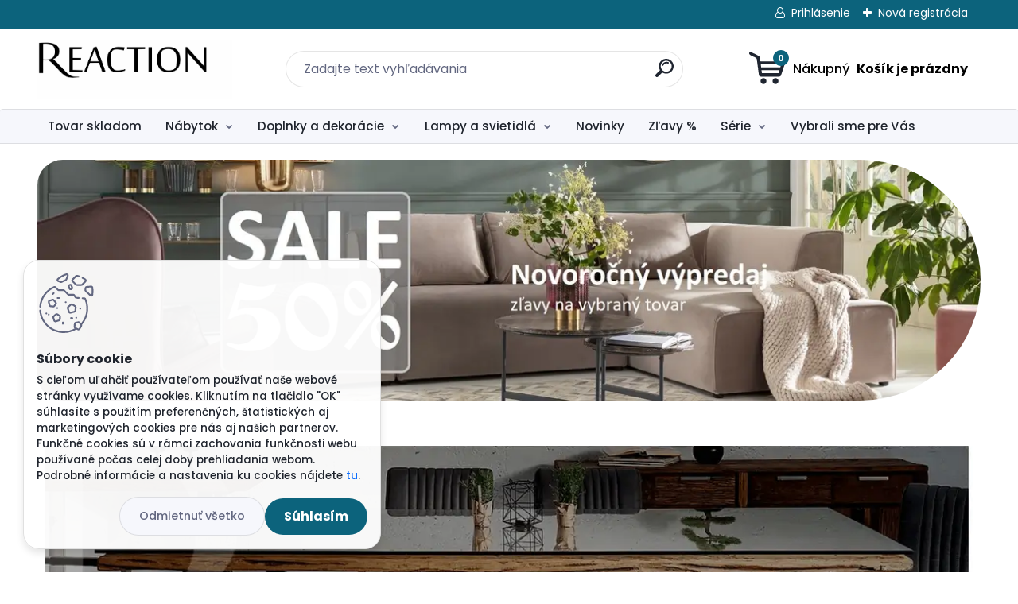

--- FILE ---
content_type: text/html; charset=utf-8
request_url: https://www.reaction.sk/Stolicka-NORD-ANTIK-GREY
body_size: 21345
content:


        <!DOCTYPE html>
    <html xmlns:og="http://ogp.me/ns#" xmlns:fb="http://www.facebook.com/2008/fbml" lang="sk" class="tmpl__titanium">
      <head>
          <script>
              window.cookie_preferences = getCookieSettings('cookie_preferences');
              window.cookie_statistics = getCookieSettings('cookie_statistics');
              window.cookie_marketing = getCookieSettings('cookie_marketing');

              function getCookieSettings(cookie_name) {
                  if (document.cookie.length > 0)
                  {
                      cookie_start = document.cookie.indexOf(cookie_name + "=");
                      if (cookie_start != -1)
                      {
                          cookie_start = cookie_start + cookie_name.length + 1;
                          cookie_end = document.cookie.indexOf(";", cookie_start);
                          if (cookie_end == -1)
                          {
                              cookie_end = document.cookie.length;
                          }
                          return unescape(document.cookie.substring(cookie_start, cookie_end));
                      }
                  }
                  return false;
              }
          </script>
                    <script async src="https://www.googletagmanager.com/gtag/js?id=53W67ZN"></script>
                            <script>
                    window.dataLayer = window.dataLayer || [];
                    function gtag(){dataLayer.push(arguments)};
                    gtag('consent', 'default', {
                        'ad_storage': String(window.cookie_marketing) !== 'false' ? 'granted' : 'denied',
                        'analytics_storage': String(window.cookie_statistics) !== 'false' ? 'granted' : 'denied',
                        'ad_personalization': String(window.cookie_statistics) !== 'false' ? 'granted' : 'denied',
                        'ad_user_data': String(window.cookie_statistics) !== 'false' ? 'granted' : 'denied'
                    });
                    dataLayer.push({
                        'event': 'default_consent'
                    });
                </script>
                    <script>(function(w,d,s,l,i){w[l]=w[l]||[];w[l].push({'gtm.start':
          new Date().getTime(),event:'gtm.js'});var f=d.getElementsByTagName(s)[0],
        j=d.createElement(s),dl=l!='dataLayer'?'&l='+l:'';j.async=true;j.src=
        'https://www.googletagmanager.com/gtm.js?id='+i+dl;f.parentNode.insertBefore(j,f);
      })(window,document,'script','dataLayer','GTM-53W67ZN');
        window.dataLayer = window.dataLayer || [];
        window.dataLayer.push({
            event: 'eec.pageview',
            clientIP: '3.143.144.XX'
        });

    </script>
            <title>Nábytok Reaction - dizajnový nábytok a dekorácie</title>
        <script type="text/javascript">var action_unavailable='action_unavailable';var id_language = 'sk';var id_country_code = 'SK';var language_code = 'sk-SK';var path_request = '/request.php';var type_request = 'POST';var cache_break = "2523"; var enable_console_debug = false; var enable_logging_errors = false;var administration_id_language = 'sk';var administration_id_country_code = 'SK';</script>          <script type="text/javascript" src="//ajax.googleapis.com/ajax/libs/jquery/1.8.3/jquery.min.js"></script>
          <script type="text/javascript" src="//code.jquery.com/ui/1.12.1/jquery-ui.min.js" ></script>
                  <script src="/wa_script/js/jquery.hoverIntent.minified.js?_=2025-01-29-14-00" type="text/javascript"></script>
        <script type="text/javascript" src="/admin/jscripts/jquery.qtip.min.js?_=2025-01-29-14-00"></script>
                  <script src="/wa_script/js/jquery.selectBoxIt.min.js?_=2025-01-29-14-00" type="text/javascript"></script>
                  <script src="/wa_script/js/bs_overlay.js?_=2025-01-29-14-00" type="text/javascript"></script>
        <script src="/wa_script/js/bs_design.js?_=2025-01-29-14-00" type="text/javascript"></script>
        <script src="/admin/jscripts/wa_translation.js?_=2025-01-29-14-00" type="text/javascript"></script>
        <link rel="stylesheet" type="text/css" href="/css/jquery.selectBoxIt.wa_script.css?_=2025-01-29-14-00" media="screen, projection">
        <link rel="stylesheet" type="text/css" href="/css/jquery.qtip.lupa.css?_=2025-01-29-14-00">
        
                  <script src="/wa_script/js/jquery.colorbox-min.js?_=2025-01-29-14-00" type="text/javascript"></script>
          <link rel="stylesheet" type="text/css" href="/css/colorbox.css?_=2025-01-29-14-00">
          <script type="text/javascript">
            jQuery(document).ready(function() {
              (function() {
                function createGalleries(rel) {
                  var regex = new RegExp(rel + "\\[(\\d+)]"),
                      m, group = "g_" + rel, groupN;
                  $("a[rel*=" + rel + "]").each(function() {
                    m = regex.exec(this.getAttribute("rel"));
                    if(m) {
                      groupN = group + m[1];
                    } else {
                      groupN = group;
                    }
                    $(this).colorbox({
                      rel: groupN,
                      slideshow:true,
                       maxWidth: "85%",
                       maxHeight: "85%",
                       returnFocus: false
                    });
                  });
                }
                createGalleries("lytebox");
                createGalleries("lyteshow");
              })();
            });</script>
          <script type="text/javascript">
      function init_products_hovers()
      {
        jQuery(".product").hoverIntent({
          over: function(){
            jQuery(this).find(".icons_width_hack").animate({width: "130px"}, 300, function(){});
          } ,
          out: function(){
            jQuery(this).find(".icons_width_hack").animate({width: "10px"}, 300, function(){});
          },
          interval: 40
        });
      }
      jQuery(document).ready(function(){

        jQuery(".param select, .sorting select").selectBoxIt();

        jQuery(".productFooter").click(function()
        {
          var $product_detail_link = jQuery(this).parent().find("a:first");

          if($product_detail_link.length && $product_detail_link.attr("href"))
          {
            window.location.href = $product_detail_link.attr("href");
          }
        });
        init_products_hovers();
        
        ebar_details_visibility = {};
        ebar_details_visibility["user"] = false;
        ebar_details_visibility["basket"] = false;

        ebar_details_timer = {};
        ebar_details_timer["user"] = setTimeout(function(){},100);
        ebar_details_timer["basket"] = setTimeout(function(){},100);

        function ebar_set_show($caller)
        {
          var $box_name = $($caller).attr("id").split("_")[0];

          ebar_details_visibility["user"] = false;
          ebar_details_visibility["basket"] = false;

          ebar_details_visibility[$box_name] = true;

          resolve_ebar_set_visibility("user");
          resolve_ebar_set_visibility("basket");
        }

        function ebar_set_hide($caller)
        {
          var $box_name = $($caller).attr("id").split("_")[0];

          ebar_details_visibility[$box_name] = false;

          clearTimeout(ebar_details_timer[$box_name]);
          ebar_details_timer[$box_name] = setTimeout(function(){resolve_ebar_set_visibility($box_name);},300);
        }

        function resolve_ebar_set_visibility($box_name)
        {
          if(   ebar_details_visibility[$box_name]
             && jQuery("#"+$box_name+"_detail").is(":hidden"))
          {
            jQuery("#"+$box_name+"_detail").slideDown(300);
          }
          else if(   !ebar_details_visibility[$box_name]
                  && jQuery("#"+$box_name+"_detail").not(":hidden"))
          {
            jQuery("#"+$box_name+"_detail").slideUp(0, function() {
              $(this).css({overflow: ""});
            });
          }
        }

        
        jQuery("#user_icon").hoverIntent({
          over: function(){
            ebar_set_show(this);
            jQuery("#ebar_right_content .img_cart, #basket_icon").qtip("hide");
          } ,
          out: function(){
            ebar_set_hide(this);
          },
          interval: 40
        });
        
        jQuery("#user_icon").click(function(e)
        {
          if(jQuery(e.target).attr("id") == "user_icon")
          {
            window.location.href = "https://www.reaction.sk/luxusny-nabytok/e-login/";
          }
        });

        jQuery("#basket_icon").click(function(e)
        {
          if(jQuery(e.target).attr("id") == "basket_icon")
          {
            window.location.href = "https://www.reaction.sk/luxusny-nabytok/e-basket/";
          }
        });
      BS.Basket.$default_top_basket = false;
      });
    </script>        <meta http-equiv="Content-language" content="sk">
        <meta http-equiv="Content-Type" content="text/html; charset=utf-8">
        <meta name="language" content="slovak">
        <meta name="keywords" content="eshop nábytok, bytové dekorácie, kuchynské a jedálenské stoličky, postele, zrkadlá, online nabytok, sheesham nábytok, teak nábytok, acacia nábytok">
        <meta name="description" content="Eshop nábytok a dekorácie Reaction. Všetko pre vaše bývanie. Obchod s nábytkom, nakupujte online s doručením k vám domov.">
        <meta name="revisit-after" content="1 Days">
        <meta name="distribution" content="global">
        <meta name="expires" content="never">
                  <meta name="expires" content="never">
          <meta property="og:image" content="http://www.reaction.sk/fotky7255/design_setup/images/logo_logo-napis-2.png" />
<meta property="og:image:secure_url" content="https://www.reaction.sk/fotky7255/design_setup/images/logo_logo-napis-2.png" />
<meta property="og:image:type" content="image/jpeg" />

<meta name="google-site-verification" content="gmjDbm8s4B_vm40HpX7VgLALqLaZnHZOmSEW7Ex-dJE"/>
<meta name="facebook-domain-verification" content="b3j8zii2gdf0djvdna4asi76t90u6i"/>            <meta name="robots" content="index, follow">
                      <link href="//www.reaction.sk/fotky7255/favicon1.jpg" rel="icon" type="image/jpeg">
          <link rel="shortcut icon" type="image/jpeg" href="//www.reaction.sk/fotky7255/favicon1.jpg">
                  <link rel="stylesheet" type="text/css" href="/css/lang_dependent_css/lang_sk.css?_=2025-01-29-14-00" media="screen, projection">
                <link rel='stylesheet' type='text/css' href='/wa_script/js/styles.css?_=2025-01-29-14-00'>
        <script language='javascript' type='text/javascript' src='/wa_script/js/javascripts.js?_=2025-01-29-14-00'></script>
        <script language='javascript' type='text/javascript' src='/wa_script/js/check_tel.js?_=2025-01-29-14-00'></script>
          <script src="/assets/javascripts/buy_button.js?_=2025-01-29-14-00"></script>
            <script type="text/javascript" src="/wa_script/js/bs_user.js?_=2025-01-29-14-00"></script>
        <script type="text/javascript" src="/wa_script/js/bs_fce.js?_=2025-01-29-14-00"></script>
        <script type="text/javascript" src="/wa_script/js/bs_fixed_bar.js?_=2025-01-29-14-00"></script>
        <script type="text/javascript" src="/bohemiasoft/js/bs.js?_=2025-01-29-14-00"></script>
        <script src="/wa_script/js/jquery.number.min.js?_=2025-01-29-14-00" type="text/javascript"></script>
        <script type="text/javascript">
            BS.User.id = 7255;
            BS.User.domain = "luxusny-nabytok";
            BS.User.is_responsive_layout = true;
            BS.User.max_search_query_length = 50;
            BS.User.max_autocomplete_words_count = 5;

            WA.Translation._autocompleter_ambiguous_query = ' Hľadaný výraz je pre našeptávač príliš všeobecný. Zadajte prosím ďalšie znaky, slová alebo pokračujte odoslaním formulára pre vyhľadávanie.';
            WA.Translation._autocompleter_no_results_found = ' Neboli nájdené žiadne produkty ani kategórie.';
            WA.Translation._error = " Chyba";
            WA.Translation._success = " Úspech";
            WA.Translation._warning = " Upozornenie";
            WA.Translation._multiples_inc_notify = '<p class="multiples-warning"><strong>Tento produkt je možné objednať iba v násobkoch #inc#. </strong><br><small>Vami zadaný počet kusov bol navýšený podľa tohto násobku.</small></p>';
            WA.Translation._shipping_change_selected = " Zmeniť...";
            WA.Translation._shipping_deliver_to_address = "_shipping_deliver_to_address";

            BS.Design.template = {
              name: "titanium",
              is_selected: function(name) {
                if(Array.isArray(name)) {
                  return name.indexOf(this.name) > -1;
                } else {
                  return name === this.name;
                }
              }
            };
            BS.Design.isLayout3 = true;
            BS.Design.templates = {
              TEMPLATE_ARGON: "argon",TEMPLATE_NEON: "neon",TEMPLATE_CARBON: "carbon",TEMPLATE_XENON: "xenon",TEMPLATE_AURUM: "aurum",TEMPLATE_CUPRUM: "cuprum",TEMPLATE_ERBIUM: "erbium",TEMPLATE_CADMIUM: "cadmium",TEMPLATE_BARIUM: "barium",TEMPLATE_CHROMIUM: "chromium",TEMPLATE_SILICIUM: "silicium",TEMPLATE_IRIDIUM: "iridium",TEMPLATE_INDIUM: "indium",TEMPLATE_OXYGEN: "oxygen",TEMPLATE_HELIUM: "helium",TEMPLATE_FLUOR: "fluor",TEMPLATE_FERRUM: "ferrum",TEMPLATE_TERBIUM: "terbium",TEMPLATE_URANIUM: "uranium",TEMPLATE_ZINCUM: "zincum",TEMPLATE_CERIUM: "cerium",TEMPLATE_KRYPTON: "krypton",TEMPLATE_THORIUM: "thorium",TEMPLATE_ETHERUM: "etherum",TEMPLATE_KRYPTONIT: "kryptonit",TEMPLATE_TITANIUM: "titanium",TEMPLATE_PLATINUM: "platinum"            };
        </script>
        <meta name="author" content="Reaction">
<meta name="brand" content="Reaction">

<style type="text/css">
  body
  {
    background: url('/fotky7255/background.jpg') no-repeat fixed top center
  }
</style>
<meta name="google-site-verification" content="gmjDbm8s4B_vm40HpX7VgLALqLaZnHZOmSEW7Ex-dJE">

<style>
#header, #masterpage a table {
    border: 8px solid transparent;
    box-shadow: none;
}
</style>



          <script src="/js/progress_button/modernizr.custom.js"></script>
                      <link rel="stylesheet" type="text/css" href="/bower_components/owl.carousel/dist/assets/owl.carousel.min.css" />
            <link rel="stylesheet" type="text/css" href="/bower_components/owl.carousel/dist/assets/owl.theme.default.min.css" />
            <script src="/bower_components/owl.carousel/dist/owl.carousel.min.js"></script>
                      <link rel="stylesheet" type="text/css" href="/bower_components/priority-nav/dist/priority-nav-core.css" />
            <script src="/bower_components/priority-nav/dist/priority-nav.js"></script>
                      <link rel="stylesheet" type="text/css" href="//static.bohemiasoft.com/jave/style.css?_=2025-01-29-14-00" media="screen">
                    <link rel="stylesheet" type="text/css" href="/css/font-awesome.4.7.0.min.css" media="screen">
          <link rel="stylesheet" type="text/css" href="/sablony/nove/titanium/titaniumpurple/css/product_var3.css?_=2025-01-29-14-00" media="screen">
          <style>
    :root {
        --primary: #0c637c;
        --primary-dark: #2b1eb5;
        --secondary: #f6f7fc;
        --secondary-v2: #626780;
        --element-color: #1f242d;
        --stars: #ffcf15;
        --sale: #c91e1e;
        
        --empty-basket-text: " Košík je prázdny";
        --full-shopping-basket-text: "nákupný košík";
        --choose-delivery-method-text: "Výber spôsobu doručenia";
        --choose-payment-method-text: "Výber spôsobu platby";
        --free-price-text: "Zadarmo";
        --continue-without-login-text: "Pokračovanie bez prihlásenia";
        --summary-order-text: "Súhrn vašej objednávky";
        --cart-contents-text: "Váš košík";
        --in-login-text: "Prihlásenie";
        --in-registration-text: "Nová registrácia";
        --in-forgotten-pass-text: "";
        --price-list-filter-text: "Cenník";
        --search-see-everything-text: "Vidieť všetko";
        --discount-code-text: "Mám zľavový kód";
        --searched-cats-text: "Vyhľadávané kategórie";
        --back-to-eshop-text: "Späť do e-shopu";
        --to-category-menu-text: "Do kategórie";
        --back-menu-text: "Späť";
        --pagination-next-text: "Ďalšie";
        --pagination-previous-text: "Predchádzajúci";
        --cookies-files-text: "Súbory cookie";
        --newsletter-button-text: "Odoberať";
        --newsletter-be-up-to-date-text: "Buďte v obraze";
        --specify-params-text: "Vybrať parametre";
        --article-tags-text: "Tagy článku";
        --watch-product-text: "Sledovať produkt";
        --notfull-shopping-text: "Nákupný";
        --notfull-basket-is-empty-text: " Košík je prázdny";
        --whole-blog-article-text: "Celý článok";
        --basket-content-text: " Obsah košíka";
        --products-in-cat-text: " Produkty v kategórii";
        
    }
</style>
          <link rel="stylesheet"
                type="text/css"
                id="tpl-editor-stylesheet"
                href="/sablony/nove/titanium/titaniumpurple/css/colors.css?_=2025-01-29-14-00"
                media="screen">

          <meta name="viewport" content="width=device-width, initial-scale=1.0">
          <link rel="stylesheet" 
                   type="text/css" 
                   href="https://static.bohemiasoft.com/custom-css/titanium.css?_1769060867" 
                   media="screen"><style type="text/css">
               <!--#site_logo{
                  width: 275px;
                  height: 100px;
                  background-image: url('/fotky7255/design_setup/images/logo_logo-napis-2.png?cache_time=1761218385');
                  background-repeat: no-repeat;
                  
                }html body .myheader { 
          background-image: none;
          border: black;
          background-repeat: repeat;
          background-position: 0px 0px;
          background-color: white;
        }#page_background{
                  
                  background-repeat: repeat;
                  background-position: 0px 0px;
                  background-color: transparent;
                }.bgLupa{
                  padding: 0;
                  border: none;
                }

 :root { 
 }
-->
                </style>          <link rel="stylesheet" type="text/css" href="/fotky7255/design_setup/css/user_defined.css?_=1762466219" media="screen, projection">
                    <script type="text/javascript" src="/admin/jscripts/wa_dialogs.js?_=2025-01-29-14-00"></script>
            <script>
      $(document).ready(function() {
        if (getCookie('show_cookie_message' + '_7255_sk') != 'no') {
          if($('#cookies-agreement').attr('data-location') === '0')
          {
            $('.cookies-wrapper').css("top", "0px");
          }
          else
          {
            $('.cookies-wrapper').css("bottom", "0px");
          }
          $('.cookies-wrapper').show();
        }

        $('#cookies-notify__close').click(function() {
          setCookie('show_cookie_message' + '_7255_sk', 'no');
          $('#cookies-agreement').slideUp();
          $("#masterpage").attr("style", "");
          setCookie('cookie_preferences', 'true');
          setCookie('cookie_statistics', 'true');
          setCookie('cookie_marketing', 'true');
          window.cookie_preferences = true;
          window.cookie_statistics = true;
          window.cookie_marketing = true;
          if(typeof gtag === 'function') {
              gtag('consent', 'update', {
                  'ad_storage': 'granted',
                  'analytics_storage': 'granted',
                  'ad_user_data': 'granted',
                  'ad_personalization': 'granted'
              });
          }
         return false;
        });

        $("#cookies-notify__disagree").click(function(){
            save_preferences();
        });

        $('#cookies-notify__preferences-button-close').click(function(){
            var cookies_notify_preferences = $("#cookies-notify-checkbox__preferences").is(':checked');
            var cookies_notify_statistics = $("#cookies-notify-checkbox__statistics").is(':checked');
            var cookies_notify_marketing = $("#cookies-notify-checkbox__marketing").is(':checked');
            save_preferences(cookies_notify_preferences, cookies_notify_statistics, cookies_notify_marketing);
        });

        function save_preferences(preferences = false, statistics = false, marketing = false)
        {
            setCookie('show_cookie_message' + '_7255_sk', 'no');
            $('#cookies-agreement').slideUp();
            $("#masterpage").attr("style", "");
            setCookie('cookie_preferences', preferences);
            setCookie('cookie_statistics', statistics);
            setCookie('cookie_marketing', marketing);
            window.cookie_preferences = preferences;
            window.cookie_statistics = statistics;
            window.cookie_marketing = marketing;
            if(marketing && typeof gtag === 'function')
            {
                gtag('consent', 'update', {
                    'ad_storage': 'granted'
                });
            }
            if(statistics && typeof gtag === 'function')
            {
                gtag('consent', 'update', {
                    'analytics_storage': 'granted',
                    'ad_user_data': 'granted',
                    'ad_personalization': 'granted',
                });
            }
            if(marketing === false && BS && BS.seznamIdentity) {
                BS.seznamIdentity.clearIdentity();
            }
        }

        /**
         * @param {String} cookie_name
         * @returns {String}
         */
        function getCookie(cookie_name) {
          if (document.cookie.length > 0)
          {
            cookie_start = document.cookie.indexOf(cookie_name + "=");
            if (cookie_start != -1)
            {
              cookie_start = cookie_start + cookie_name.length + 1;
              cookie_end = document.cookie.indexOf(";", cookie_start);
              if (cookie_end == -1)
              {
                cookie_end = document.cookie.length;
              }
              return unescape(document.cookie.substring(cookie_start, cookie_end));
            }
          }
          return "";
        }
        
        /**
         * @param {String} cookie_name
         * @param {String} value
         */
        function setCookie(cookie_name, value) {
          var time = new Date();
          time.setTime(time.getTime() + 365*24*60*60*1000); // + 1 rok
          var expires = "expires="+time.toUTCString();
          document.cookie = cookie_name + "=" + escape(value) + "; " + expires + "; path=/";
        }
      });
    </script>
    <script async src="https://www.googletagmanager.com/gtag/js?id=G-HH499KS77H"></script><script>
window.dataLayer = window.dataLayer || [];
function gtag(){dataLayer.push(arguments);}
gtag('js', new Date());
gtag('config', 'AW-1029358420', { debug_mode: true });
gtag('config', 'G-HH499KS77H', { debug_mode: true });
</script>        <script type="text/javascript" src="/wa_script/js/search_autocompleter.js?_=2025-01-29-14-00"></script>
              <script>
              WA.Translation._complete_specification = "Kompletné špecifikácie";
              WA.Translation._dont_have_acc = "Nemáte účet? ";
              WA.Translation._have_acc = "Máte už účet? ";
              WA.Translation._register_titanium = "Zaregistrovať sa";
              WA.Translation._login_titanium = "Prihlásiť";
              WA.Translation._placeholder_voucher = "Sem vložte kód";
          </script>
                <script src="/wa_script/js/template/titanium/script.js?_=2025-01-29-14-00"></script>
                    <link rel="stylesheet" type="text/css" href="/assets/vendor/magnific-popup/magnific-popup.css" />
      <script src="/assets/vendor/magnific-popup/jquery.magnific-popup.js"></script>
      <script type="text/javascript">
        BS.env = {
          decPoint: ",",
          basketFloatEnabled: false        };
      </script>
      <script type="text/javascript" src="/node_modules/select2/dist/js/select2.min.js"></script>
      <script type="text/javascript" src="/node_modules/maximize-select2-height/maximize-select2-height.min.js"></script>
      <script type="text/javascript">
        (function() {
          $.fn.select2.defaults.set("language", {
            noResults: function() {return " Žiadny záznam nebol nájdený"},
            inputTooShort: function(o) {
              var n = o.minimum - o.input.length;
              return "_input_too_short".replace("#N#", n);
            }
          });
          $.fn.select2.defaults.set("width", "100%")
        })();

      </script>
      <link type="text/css" rel="stylesheet" href="/node_modules/select2/dist/css/select2.min.css" />
      <script type="text/javascript" src="/wa_script/js/countdown_timer.js?_=2025-01-29-14-00"></script>
      <script type="text/javascript" src="/wa_script/js/app.js?_=2025-01-29-14-00"></script>
      <script type="text/javascript" src="/node_modules/jquery-validation/dist/jquery.validate.min.js"></script>

      
          </head>
          <script type="text/javascript">
        var fb_pixel = 'active';
      </script>
      <script type="text/javascript" src="/wa_script/js/fb_pixel_func.js"></script>
        <body class="lang-sk layout3 home basket-empty slider_available template-slider-disabled vat-payer-y alternative-currency-n" >
      <!-- Google Tag Manager (noscript) end -->
    <noscript><iframe src="https://www.googletagmanager.com/ns.html?id=GTM-53W67ZN"
                      height="0" width="0" style="display:none;visibility:hidden"></iframe></noscript>
    <!-- End Google Tag Manager (noscript) -->
      <script>gtag("event", "page_view", {
    "ecomm_pagetype": "home",
    "send_to": "AW-1029358420"
});
</script>    <a name="topweb"></a>
            <div id="cookies-agreement" class="cookies-wrapper" data-location="1"
         >
      <div class="cookies-notify-background"></div>
      <div class="cookies-notify" style="display:block!important;">
        <div class="cookies-notify__bar">
          <div class="cookies-notify__bar1">
            <div class="cookies-notify__text"
                                 >
                S cieľom uľahčiť používateľom používať naše webové stránky využívame cookies. Kliknutím na tlačidlo "OK" súhlasíte s použitím preferenčných, štatistických aj marketingových cookies pre nás aj našich partnerov. Funkčné cookies sú v rámci zachovania funkčnosti webu používané počas celej doby prehliadania webom. Podrobné informácie a nastavenia ku cookies nájdete <span class="cookies-notify__detail_button">tu</span>.            </div>
            <div class="cookies-notify__button">
                <a href="#" id="cookies-notify__disagree" class="secondary-btn"
                   style="color: #000000;
                           background-color: #c8c8c8;
                           opacity: 1"
                >Odmietnuť všetko</a>
              <a href="#" id="cookies-notify__close"
                 style="color: #000000;
                        background-color: #c8c8c8;
                        opacity: 1"
                >Súhlasím</a>
            </div>
          </div>
                        <div class="cookies-notify__detail_box hidden"
                             >
                <div id="cookies-nofify__close_detail"> Zavrieť</div>
                <div>
                    <br />
                    <b> Čo sú cookies?</b><br />
                    <span> Cookies sú krátke textové informácie, ktoré sú uložené vo Vašom prehliadači. Tieto informácie bežne používajú všetky webové stránky a ich prechádzaním dochádza k ukladaniu cookies. Pomocou partnerských skriptov, ktoré môžu stránky používať (napríklad Google analytics</span><br /><br />
                    <b> Ako môžem nastaviť prácu webu s cookies?</b><br />
                    <span> Napriek tomu, že odporúčame povoliť používanie všetkých typov cookies, prácu webu s nimi môžete nastaviť podľa vlastných preferencií pomocou checkboxov zobrazených nižšie. Po odsúhlasení nastavenia práce s cookies môžete zmeniť svoje rozhodnutie zmazaním či editáciou cookies priamo v nastavení Vášho prehliadača. Podrobnejšie informácie k premazaniu cookies nájdete v Pomocníkovi Vášho prehliadača.</span>
                </div>
                <div class="cookies-notify__checkboxes"
                                    >
                    <div class="checkbox-custom checkbox-default cookies-notify__checkbox">
                        <input type="checkbox" id="cookies-notify-checkbox__functional" checked disabled />
                        <label for="cookies-notify-checkbox__functional" class="cookies-notify__checkbox_label"> Nutné</label>
                    </div>
                    <div class="checkbox-custom checkbox-default cookies-notify__checkbox">
                        <input type="checkbox" id="cookies-notify-checkbox__preferences" checked />
                        <label for="cookies-notify-checkbox__preferences" class="cookies-notify__checkbox_label"> Preferenčné</label>
                    </div>
                    <div class="checkbox-custom checkbox-default cookies-notify__checkbox">
                        <input type="checkbox" id="cookies-notify-checkbox__statistics" checked />
                        <label for="cookies-notify-checkbox__statistics" class="cookies-notify__checkbox_label"> Štatistické</label>
                    </div>
                    <div class="checkbox-custom checkbox-default cookies-notify__checkbox">
                        <input type="checkbox" id="cookies-notify-checkbox__marketing" checked />
                        <label for="cookies-notify-checkbox__marketing" class="cookies-notify__checkbox_label"> Marketingové</label>
                    </div>
                </div>
                <div id="cookies-notify__cookie_types">
                    <div class="cookies-notify__cookie_type cookie-active" data-type="functional">
                         Nutné (13)
                    </div>
                    <div class="cookies-notify__cookie_type" data-type="preferences">
                         Preferenčné (1)
                    </div>
                    <div class="cookies-notify__cookie_type" data-type="statistics">
                         Štatistické (15)
                    </div>
                    <div class="cookies-notify__cookie_type" data-type="marketing">
                         Marketingové (15)
                    </div>
                    <div class="cookies-notify__cookie_type" data-type="unclassified">
                         Neklasifikované (7)
                    </div>
                </div>
                <div id="cookies-notify__cookie_detail">
                    <div class="cookie-notify__cookie_description">
                        <span id="cookie-notify__description_functional" class="cookie_description_active"> Tieto informácie sú nevyhnutné k správnemu chodu webovej stránky ako napríklad vkladanie tovaru do košíka, uloženie vyplnených údajov alebo prihlásenie do zákazníckej sekcie.</span>
                        <span id="cookie-notify__description_preferences" class="hidden"> Tieto cookies umožnia prispôsobiť správanie alebo vzhľad stránky podľa Vašich potrieb, napríklad voľba jazyka.</span>
                        <span id="cookie-notify__description_statistics" class="hidden"> Vďaka týmto cookies môžu majitelia aj developeri webu viac porozumieť správaniu užívateľov a vyvijať stránku tak, aby bola čo najviac prozákaznícka. Teda aby ste čo najrýchlejšie našli hľadaný tovar alebo čo najľahšie dokončili jeho nákup.</span>
                        <span id="cookie-notify__description_marketing" class="hidden"> Tieto informácie umožnia personalizovať zobrazenie ponúk priamo pre Vás vďaka historickej skúsenosti prehliadania predchádzajúcich stránok a ponúk.</span>
                        <span id="cookie-notify__description_unclassified" class="hidden"> Tieto cookies zatiaľ neboli roztriedené do vlastnej kategórie.</span>
                    </div>
                    <style>
                        #cookies-notify__cookie_detail_table td
                        {
                            color: #ffffff                        }
                    </style>
                    <table class="table" id="cookies-notify__cookie_detail_table">
                        <thead>
                            <tr>
                                <th> Meno</th>
                                <th> Účel</th>
                                <th> Vypršanie</th>
                            </tr>
                        </thead>
                        <tbody>
                                                    <tr>
                                <td>show_cookie_message</td>
                                <td>Ukladá informácie o potrebe zobrazenia cookie lišty</td>
                                <td>1 rok</td>
                            </tr>
                                                        <tr>
                                <td>__zlcmid</td>
                                <td>Tento súbor cookie sa používa na uloženie identity návštevníka počas návštev a preferencie návštevníka deaktivovať našu funkciu živého chatu. </td>
                                <td>1 rok</td>
                            </tr>
                                                        <tr>
                                <td>__cfruid</td>
                                <td>Tento súbor cookie je súčasťou služieb poskytovaných spoločnosťou Cloudflare – vrátane vyrovnávania záťaže, doručovania obsahu webových stránok a poskytovania pripojenia DNS pre prevádzkovateľov webových stránok. </td>
                                <td>relácie</td>
                            </tr>
                                                        <tr>
                                <td>_auth</td>
                                <td>Zaisťuje bezpečnosť prehliadania návštevníkov tým, že zabraňuje falšovaniu požiadaviek medzi stránkami. Tento súbor cookie je nevyhnutný pre bezpečnosť webu a návštevníka. </td>
                                <td>1 rok</td>
                            </tr>
                                                        <tr>
                                <td>csrftoken</td>
                                <td>Pomáha predchádzať útokom Cross-Site Request Forgery (CSRF).</td>
                                <td>1 rok</td>
                            </tr>
                                                        <tr>
                                <td>PHPSESSID</td>
                                <td>Zachováva stav užívateľskej relácie naprieč požiadavkami na stránky. </td>
                                <td>relácie</td>
                            </tr>
                                                        <tr>
                                <td>rc::a</td>
                                <td>Tento súbor cookie sa používa na rozlíšenie medzi ľuďmi a robotmi. To je výhodné pre web, aby
vytvárať platné správy o používaní ich webových stránok. </td>
                                <td>persistentní</td>
                            </tr>
                                                        <tr>
                                <td>rc::c</td>
                                <td>Tento súbor cookie sa používa na rozlíšenie medzi ľuďmi a robotmi. </td>
                                <td>relácie</td>
                            </tr>
                                                        <tr>
                                <td>AWSALBCORS</td>
                                <td>Registruje, ktorý server-cluster obsluhuje návštevníka. To sa používa v kontexte s vyrovnávaním záťaže, aby sa optimalizovala užívateľská skúsenosť. </td>
                                <td>6 dnů</td>
                            </tr>
                                                        <tr>
                                <td>18plus_allow_access#</td>
                                <td>Ukladá informáciu o odsúhlasení okna 18+ pre web.</td>
                                <td>neznámý</td>
                            </tr>
                                                        <tr>
                                <td>18plus_cat#</td>
                                <td>Ukladá informáciu o odsúhlasení okna 18+ pre kategóriu.</td>
                                <td>neznámý</td>
                            </tr>
                                                        <tr>
                                <td>bs_slide_menu</td>
                                <td></td>
                                <td>neznámý</td>
                            </tr>
                                                        <tr>
                                <td>left_menu</td>
                                <td>Ukladá informáciu o spôsobe zobrazenia ľavého menu.</td>
                                <td>neznámý</td>
                            </tr>
                                                    </tbody>
                    </table>
                    <div class="cookies-notify__button">
                        <a href="#" id="cookies-notify__preferences-button-close"
                           style="color: #000000;
                                background-color: #c8c8c8;
                                opacity: 1">
                            Uložiť nastavenia                        </a>
                    </div>
                </div>
            </div>
                    </div>
      </div>
    </div>
    
  <div id="responsive_layout_large"></div><div id="page">      <div class="top-bar" id="topBar">
                  <div class="top-bar-login">
                          <span class="user-login"><a href="/luxusny-nabytok/e-login">Prihlásenie</a></span>
              <span class="user-register"><a href="/luxusny-nabytok/e-register">Nová registrácia</a></span>
                        </div>
                        </div>
          <script type="text/javascript">
      var responsive_articlemenu_name = ' Menu';
      var responsive_eshopmenu_name = ' E-shop';
    </script>
        <link rel="stylesheet" type="text/css" href="/css/masterslider.css?_=2025-01-29-14-00" media="screen, projection">
    <script type="text/javascript" src="/js/masterslider.min.js"></script>
    <div class="myheader">
                <div class="navigate_bar">
            <div class="logo-wrapper">
            <a id="site_logo" href="//www.reaction.sk" class="mylogo" aria-label="Logo"></a>
    </div>
                <div id="search">
      <form name="search" id="searchForm" action="/luxusny-nabytok/search-engine.htm" method="GET" enctype="multipart/form-data">
        <label for="q" class="title_left2"> Hľadanie</label>
        <p>
          <input name="slovo" type="text" class="inputBox" id="q" placeholder=" Zadajte text vyhľadávania" maxlength="50">
          
          <input type="hidden" id="source_service" value="www.webareal.sk">
        </p>
        <div class="wrapper_search_submit">
          <input type="submit" class="search_submit" aria-label="search" name="search_submit" value="">
        </div>
        <div id="search_setup_area">
          <input id="hledatjak2" checked="checked" type="radio" name="hledatjak" value="2">
          <label for="hledatjak2">Hľadať v tovare</label>
          <br />
          <input id="hledatjak1"  type="radio" name="hledatjak" value="1">
          <label for="hledatjak1">Hľadať v článkoch</label>
                    <script type="text/javascript">
            function resolve_search_mode_visibility()
            {
              if (jQuery('form[name=search] input').is(':focus'))
              {
                if (jQuery('#search_setup_area').is(':hidden'))
                {
                  jQuery('#search_setup_area').slideDown(400);
                }
              }
              else
              {
                if (jQuery('#search_setup_area').not(':hidden'))
                {
                  jQuery('#search_setup_area').slideUp(400);
                }
              }
            }

            $('form[name=search] input').click(function() {
              this.focus();
            });

            jQuery('form[name=search] input')
                .focus(function() {
                  resolve_search_mode_visibility();
                })
                .blur(function() {
                  setTimeout(function() {
                    resolve_search_mode_visibility();
                  }, 1000);
                });

          </script>
                  </div>
      </form>
    </div>
            
  <div id="ebar" class="" >        <div id="basket_icon" >
            <div id="basket_detail">
                <div id="basket_arrow_tag"></div>
                <div id="basket_content_tag">
                    <a id="quantity_tag" href="/luxusny-nabytok/e-basket" rel="nofollow" class="elink"><span class="quantity_count">0</span>
                    <span class="basket_empty"> Váš nákupný košík <span class="bold">je prázdny</span></span></a>                </div>
            </div>
        </div>
                </div>      </div>
          </div>
        <div class="eshop-menu drop-menu" id="dropMenu">
      <div id="dropMenuWrapper">
            <div class="menu-wrapper leftmenu" id="menuWrapper">
          <ul class="root-eshop-menu" id="menuContent">
              <li class="home-button">
              <a href="//www.reaction.sk">
      <i class="fa fa-home" aria-hidden="true"></i>
    </a>
            </li>
            <li class="eshop-menu-item item-1">
            <a class="item-link level-1" href="/luxusny-nabytok/eshop/41-1-Tovar-skladom">Tovar skladom</a>
          </li>
        <li class="eshop-menu-item item-2 has-submenu">
            <a class="item-link level-1" href="/luxusny-nabytok/eshop/96-1-Nabytok">Nábytok</a>
          <ul class="eshop-submenu-root menu-level-2">
          <li class="eshop-menu-item item-1">
            <div class="menu-item-box">
                <div class="menu-item-cat">
          <a class="item-link level-2" href="/luxusny-nabytok/eshop/96-1-Nabytok/139-2-Barove-pulty-a-stoly">Barové pulty a stoly</a>
                  </div>
      </div>
          </li>
        <li class="eshop-menu-item item-2">
            <div class="menu-item-box">
                <div class="menu-item-cat">
          <a class="item-link level-2" href="/luxusny-nabytok/eshop/96-1-Nabytok/140-2-Barove-stolicky">Barové stoličky</a>
                  </div>
      </div>
          </li>
        <li class="eshop-menu-item item-3">
            <div class="menu-item-box">
                <div class="menu-item-cat">
          <a class="item-link level-2" href="/luxusny-nabytok/eshop/96-1-Nabytok/141-2-Jedalenske-stoly">Jedálenské stoly</a>
                  </div>
      </div>
          </li>
        <li class="eshop-menu-item item-4">
            <div class="menu-item-box">
                <div class="menu-item-cat">
          <a class="item-link level-2" href="/luxusny-nabytok/eshop/96-1-Nabytok/159-2-Jedalenske-stolicky">Jedálenské stoličky</a>
                  </div>
      </div>
          </li>
        <li class="eshop-menu-item item-5">
            <div class="menu-item-box">
                <div class="menu-item-cat">
          <a class="item-link level-2" href="/luxusny-nabytok/eshop/96-1-Nabytok/142-2-Komody-a-skrinky">Komody a skrinky</a>
                  </div>
      </div>
          </li>
        <li class="eshop-menu-item item-6">
            <div class="menu-item-box">
                <div class="menu-item-cat">
          <a class="item-link level-2" href="/luxusny-nabytok/eshop/96-1-Nabytok/143-2-Male-prirucne-stoliky">Malé príručné stolíky</a>
                  </div>
      </div>
          </li>
        <li class="eshop-menu-item item-7">
            <div class="menu-item-box">
                <div class="menu-item-cat">
          <a class="item-link level-2" href="/luxusny-nabytok/eshop/96-1-Nabytok/144-2-Konferencne-stoliky">Konferenčné stolíky</a>
                  </div>
      </div>
          </li>
        <li class="eshop-menu-item item-8">
            <div class="menu-item-box">
                <div class="menu-item-cat">
          <a class="item-link level-2" href="/luxusny-nabytok/eshop/96-1-Nabytok/149-2-Konzolove-stoliky">Konzolové stolíky</a>
                  </div>
      </div>
          </li>
        <li class="eshop-menu-item item-9">
            <div class="menu-item-box">
                <div class="menu-item-cat">
          <a class="item-link level-2" href="/luxusny-nabytok/eshop/96-1-Nabytok/150-2-Kresla">Kreslá</a>
                  </div>
      </div>
          </li>
        <li class="eshop-menu-item item-10">
            <div class="menu-item-box">
                <div class="menu-item-cat">
          <a class="item-link level-2" href="/luxusny-nabytok/eshop/96-1-Nabytok/151-2-Lavice">Lavice</a>
                  </div>
      </div>
          </li>
        <li class="eshop-menu-item item-11">
            <div class="menu-item-box">
                <div class="menu-item-cat">
          <a class="item-link level-2" href="/luxusny-nabytok/eshop/96-1-Nabytok/152-2-Pisacie-stoly">Písacie stoly</a>
                  </div>
      </div>
          </li>
        <li class="eshop-menu-item item-12">
            <div class="menu-item-box">
                <div class="menu-item-cat">
          <a class="item-link level-2" href="/luxusny-nabytok/eshop/96-1-Nabytok/173-2-Panely-na-stenu">Panely na stenu</a>
                  </div>
      </div>
          </li>
        <li class="eshop-menu-item item-13">
            <div class="menu-item-box">
                <div class="menu-item-cat">
          <a class="item-link level-2" href="/luxusny-nabytok/eshop/96-1-Nabytok/153-2-Pracovne-stolicky">Pracovné stoličky</a>
                  </div>
      </div>
          </li>
        <li class="eshop-menu-item item-14">
            <div class="menu-item-box">
                <div class="menu-item-cat">
          <a class="item-link level-2" href="/luxusny-nabytok/eshop/96-1-Nabytok/155-2-Postele">Postele</a>
                  </div>
      </div>
          </li>
        <li class="eshop-menu-item item-15">
            <div class="menu-item-box">
                <div class="menu-item-cat">
          <a class="item-link level-2" href="/luxusny-nabytok/eshop/96-1-Nabytok/156-2-Nocne-stoliky">Nočné stolíky</a>
                  </div>
      </div>
          </li>
        <li class="eshop-menu-item item-16">
            <div class="menu-item-box">
                <div class="menu-item-cat">
          <a class="item-link level-2" href="/luxusny-nabytok/eshop/96-1-Nabytok/157-2-Police-a-policove-regale">Police a policové regále</a>
                  </div>
      </div>
          </li>
        <li class="eshop-menu-item item-17">
            <div class="menu-item-box">
                <div class="menu-item-cat">
          <a class="item-link level-2" href="/luxusny-nabytok/eshop/96-1-Nabytok/158-2-Sedacky">Sedačky</a>
                  </div>
      </div>
          </li>
        <li class="eshop-menu-item item-18">
            <div class="menu-item-box">
                <div class="menu-item-cat">
          <a class="item-link level-2" href="/luxusny-nabytok/eshop/96-1-Nabytok/160-2-Taburetky">Taburetky</a>
                  </div>
      </div>
          </li>
        <li class="eshop-menu-item item-19">
            <div class="menu-item-box">
                <div class="menu-item-cat">
          <a class="item-link level-2" href="/luxusny-nabytok/eshop/96-1-Nabytok/161-2-TV-stoliky">TV stolíky</a>
                  </div>
      </div>
          </li>
        <li class="eshop-menu-item item-20">
            <div class="menu-item-box">
                <div class="menu-item-cat">
          <a class="item-link level-2" href="/luxusny-nabytok/eshop/96-1-Nabytok/162-2-Zrkadla">Zrkadlá</a>
                  </div>
      </div>
          </li>
        </ul>
        </li>
        <li class="eshop-menu-item item-3 has-submenu">
            <a class="item-link level-1" href="/luxusny-nabytok/eshop/47-1-Doplnky-a-dekoracie">Doplnky a dekorácie</a>
          <ul class="eshop-submenu-root menu-level-2">
          <li class="eshop-menu-item item-1">
            <div class="menu-item-box">
                <div class="menu-item-cat">
          <a class="item-link level-2" href="/luxusny-nabytok/eshop/47-1-Doplnky-a-dekoracie/109-2-Dekoracie">Dekorácie</a>
                  </div>
      </div>
          </li>
        <li class="eshop-menu-item item-2">
            <div class="menu-item-box">
                <div class="menu-item-cat">
          <a class="item-link level-2" href="/luxusny-nabytok/eshop/47-1-Doplnky-a-dekoracie/110-2-Hodiny">Hodiny</a>
                  </div>
      </div>
          </li>
        <li class="eshop-menu-item item-3">
            <div class="menu-item-box">
                <div class="menu-item-cat">
          <a class="item-link level-2" href="/luxusny-nabytok/eshop/47-1-Doplnky-a-dekoracie/118-2-Misky">Misky</a>
                  </div>
      </div>
          </li>
        <li class="eshop-menu-item item-4">
            <div class="menu-item-box">
                <div class="menu-item-cat">
          <a class="item-link level-2" href="/luxusny-nabytok/eshop/47-1-Doplnky-a-dekoracie/145-2-Koberce">Koberce</a>
                  </div>
      </div>
          </li>
        <li class="eshop-menu-item item-5">
            <div class="menu-item-box">
                <div class="menu-item-cat">
          <a class="item-link level-2" href="/luxusny-nabytok/eshop/47-1-Doplnky-a-dekoracie/133-2-Kvetinace">Kvetináče</a>
                  </div>
      </div>
          </li>
        <li class="eshop-menu-item item-6">
            <div class="menu-item-box">
                <div class="menu-item-cat">
          <a class="item-link level-2" href="/luxusny-nabytok/eshop/47-1-Doplnky-a-dekoracie/146-2-Obrazy">Obrazy</a>
                  </div>
      </div>
          </li>
        <li class="eshop-menu-item item-7">
            <div class="menu-item-box">
                <div class="menu-item-cat">
          <a class="item-link level-2" href="/luxusny-nabytok/eshop/47-1-Doplnky-a-dekoracie/117-2-Stojany-na-flase">Stojany na fľaše</a>
                  </div>
      </div>
          </li>
        <li class="eshop-menu-item item-8">
            <div class="menu-item-box">
                <div class="menu-item-cat">
          <a class="item-link level-2" href="/luxusny-nabytok/eshop/47-1-Doplnky-a-dekoracie/113-2-Svietniky">Svietniky</a>
                  </div>
      </div>
          </li>
        <li class="eshop-menu-item item-9">
            <div class="menu-item-box">
                <div class="menu-item-cat">
          <a class="item-link level-2" href="/luxusny-nabytok/eshop/47-1-Doplnky-a-dekoracie/114-2-Vazy">Vázy</a>
                  </div>
      </div>
          </li>
        <li class="eshop-menu-item item-10">
            <div class="menu-item-box">
                <div class="menu-item-cat">
          <a class="item-link level-2" href="/luxusny-nabytok/eshop/47-1-Doplnky-a-dekoracie/135-2-Vesiaky">Vešiaky</a>
                  </div>
      </div>
          </li>
        <li class="eshop-menu-item item-11">
            <div class="menu-item-box">
                <div class="menu-item-cat">
          <a class="item-link level-2" href="/luxusny-nabytok/eshop/47-1-Doplnky-a-dekoracie/177-2-Starostlivost-o-nabytok">Starostlivosť o nábytok</a>
                  </div>
      </div>
          </li>
        </ul>
        </li>
        <li class="eshop-menu-item item-4 has-submenu">
            <a class="item-link level-1" href="/luxusny-nabytok/eshop/32-1-Lampy-a-svietidla">Lampy a svietidlá</a>
          <ul class="eshop-submenu-root menu-level-2">
          <li class="eshop-menu-item item-1">
            <div class="menu-item-box">
                <div class="menu-item-cat">
          <a class="item-link level-2" href="/luxusny-nabytok/eshop/32-1-Lampy-a-svietidla/106-2-Stolove-lampy">Stolové lampy</a>
                  </div>
      </div>
          </li>
        <li class="eshop-menu-item item-2">
            <div class="menu-item-box">
                <div class="menu-item-cat">
          <a class="item-link level-2" href="/luxusny-nabytok/eshop/32-1-Lampy-a-svietidla/107-2-Stojanove-lampy">Stojanové lampy</a>
                  </div>
      </div>
          </li>
        <li class="eshop-menu-item item-3">
            <div class="menu-item-box">
                <div class="menu-item-cat">
          <a class="item-link level-2" href="/luxusny-nabytok/eshop/32-1-Lampy-a-svietidla/108-2-Zavesne-lampy">Závesné lampy</a>
                  </div>
      </div>
          </li>
        <li class="eshop-menu-item item-4">
            <div class="menu-item-box">
                <div class="menu-item-cat">
          <a class="item-link level-2" href="/luxusny-nabytok/eshop/32-1-Lampy-a-svietidla/132-2-Nastenne-stropne-lampy">Nástenné/stropné lampy</a>
                  </div>
      </div>
          </li>
        <li class="eshop-menu-item item-5">
            <div class="menu-item-box">
                <div class="menu-item-cat">
          <a class="item-link level-2" href="/luxusny-nabytok/eshop/32-1-Lampy-a-svietidla/115-2-Lustre">Lustre</a>
                  </div>
      </div>
          </li>
        </ul>
        </li>
        <li class="eshop-menu-item item-5">
            <a class="item-link level-1" href="/luxusny-nabytok/eshop/73-1-Novinky">Novinky</a>
          </li>
        <li class="eshop-menu-item item-6">
            <a class="item-link level-1" href="/luxusny-nabytok/eshop/85-1-Zlavy">Zľavy %</a>
          </li>
        <li class="eshop-menu-item item-7 has-submenu">
            <a class="item-link level-1" href="/luxusny-nabytok/eshop/97-1-Serie">Série</a>
          <ul class="eshop-submenu-root menu-level-2">
          <li class="eshop-menu-item item-1">
            <div class="menu-item-box">
                <div class="menu-item-cat">
          <a class="item-link level-2" href="/luxusny-nabytok/eshop/97-1-Serie/163-2-MAKASSAR">MAKASSAR</a>
                  </div>
      </div>
          </li>
        <li class="eshop-menu-item item-2">
            <div class="menu-item-box">
                <div class="menu-item-cat">
          <a class="item-link level-2" href="/luxusny-nabytok/eshop/97-1-Serie/164-2-GENISIS">GENISIS</a>
                  </div>
      </div>
          </li>
        <li class="eshop-menu-item item-3">
            <div class="menu-item-box">
                <div class="menu-item-cat">
          <a class="item-link level-2" href="/luxusny-nabytok/eshop/97-1-Serie/165-2-LAOSE">LAOSE</a>
                  </div>
      </div>
          </li>
        <li class="eshop-menu-item item-4">
            <div class="menu-item-box">
                <div class="menu-item-cat">
          <a class="item-link level-2" href="/luxusny-nabytok/eshop/97-1-Serie/166-2-IRON-CROFT">IRON CROFT</a>
                  </div>
      </div>
          </li>
        <li class="eshop-menu-item item-5">
            <div class="menu-item-box">
                <div class="menu-item-cat">
          <a class="item-link level-2" href="/luxusny-nabytok/eshop/97-1-Serie/167-2-BEEHIVE">BEEHIVE</a>
                  </div>
      </div>
          </li>
        <li class="eshop-menu-item item-6">
            <div class="menu-item-box">
                <div class="menu-item-cat">
          <a class="item-link level-2" href="/luxusny-nabytok/eshop/97-1-Serie/168-2-LIVIGNO">LIVIGNO</a>
                  </div>
      </div>
          </li>
        <li class="eshop-menu-item item-7">
            <div class="menu-item-box">
                <div class="menu-item-cat">
          <a class="item-link level-2" href="/luxusny-nabytok/eshop/97-1-Serie/169-2-BARRACUDA">BARRACUDA</a>
                  </div>
      </div>
          </li>
        <li class="eshop-menu-item item-8">
            <div class="menu-item-box">
                <div class="menu-item-cat">
          <a class="item-link level-2" href="/luxusny-nabytok/eshop/97-1-Serie/178-2-MAMMUT">MAMMUT</a>
                  </div>
      </div>
          </li>
        <li class="eshop-menu-item item-9">
            <div class="menu-item-box">
                <div class="menu-item-cat">
          <a class="item-link level-2" href="/luxusny-nabytok/eshop/97-1-Serie/179-2-WILD-AKAZIE">WILD AKAZIE</a>
                  </div>
      </div>
          </li>
        </ul>
        </li>
        <li class="eshop-menu-item item-8">
            <a class="item-link level-1" href="/luxusny-nabytok/eshop/100-1-Vybrali-sme-pre-Vas">Vybrali sme pre Vás</a>
          </li>
        </ul>
        </div>
          </div>
    </div>
    <script type="text/javascript">
      (function() {
        if(window.priorityNav)
        {
          var nav = priorityNav.init({
            mainNavWrapper: "#menuWrapper",
            mainNav: "#menuContent",
            breakPoint: 0,
            throttleDelay: '50',
            navDropdownLabel: " Ďalšie",
            navDropdownBreakpointLabel: 'Menu',
            initClass: 'top-nav',
            navDropdownClassName: 'nav-dropdown',
            navDropdownToggleClassName: 'nav-dropdown-toggle',
         })
         document.querySelector('.nav-dropdown-toggle').removeAttribute('aria-controls');
        }
      })();
    </script>
    <div id="page_background">      <div class="hack-box"><!-- HACK MIN WIDTH FOR IE 5, 5.5, 6  -->
                  <div id="masterpage" style="margin-bottom:95px;"><!-- MASTER PAGE -->
              <div id="header">          </div><!-- END HEADER -->
                    <div id="aroundpage"><!-- AROUND PAGE -->
            
      <!-- LEFT BOX -->
      <div id="left-box">
            <div id="rMenusSrc" style="display: none">
          <div id="rArticleMenu">
          <div class="menu-wrapper">
          <ul class="root-article-menu">
          <li class="article-menu-item item-1 has-submenu">
            <a href="https://www.reaction.sk/luxusny-nabytok/0/0/2/275" target="_blank">
          <span>
      Informácie pre zákazníkov    </span>
          </a>
          <ul class="article-submenu menu-level-2">
          <li class="article-menu-item item-1">
            <a href="/obchodnepodmienky-reaction" target="_blank">
          <span>
      OBCHODNÉ PODMIENKY    </span>
          </a>
          </li>
        <li class="article-menu-item item-2">
            <a href="/reklamacny-poriadok" target="_blank">
          <span>
      REKLAMAČNÝ PORIADOK    </span>
          </a>
          </li>
        <li class="article-menu-item item-3">
            <a href="/ochrana-osobnych-udajov" target="_blank">
          <span>
      OCHRANA OSOBNÝCH ÚDAJOV    </span>
          </a>
          </li>
        <li class="article-menu-item item-4">
            <a href="/ako-u-nas-nakupovat" target="_blank">
          <span>
      AKO U NÁS NAKUPOVAŤ ?     </span>
          </a>
          </li>
        <li class="article-menu-item item-5">
            <a href="/sposoby-platby-a-dorucenia" target="_blank">
          <span>
      SPôSOBY PLATBY A DORUČENIA    </span>
          </a>
          </li>
        </ul>
        </li>
        <li class="article-menu-item item-2">
            <a href="https://www.reaction.sk/luxusny-nabytok/obchodne-podmienky-reaction" target="_blank">
          <span>
      Obchodné podmienky    </span>
          </a>
          </li>
        <li class="article-menu-item item-3">
            <a href="/luxusny-nabytok/19-Reklamacny-poriadok" target="_blank">
          <span>
      Reklamačný poriadok    </span>
          </a>
          </li>
        <li class="article-menu-item item-4">
            <a href="https://www.reaction.sk/Pouenieoochraneosobnchdajovapouvancookies" target="_blank">
          <span>
      Ochrana osobných údajov    </span>
          </a>
          </li>
        <li class="article-menu-item item-5">
            <a href="/luxusny-nabytok/22-Sposoby-platby-a-dorucenia" target="_blank">
          <span>
      Spôsoby platby a doručenia    </span>
          </a>
          </li>
        <li class="article-menu-item item-6">
            <a href="/Ako-napupovat" target="_blank">
          <span>
      Ako u nás nakupovať ?    </span>
          </a>
          </li>
        <li class="article-menu-item item-7">
            <a href="/kontakty-nabytok-Reaction" target="_blank">
          <span>
      Kontakty    </span>
          </a>
          </li>
        </ul>
        </div>
        </div>
        <div id="rEshopMenu">
          <div class="menu-wrapper">
          <ul class="root-eshop-menu">
          <li class="eshop-menu-item item-1">
            <a href="/luxusny-nabytok/eshop/41-1-Tovar-skladom" target="_self">
          <span>
      Tovar skladom    </span>
          </a>
          </li>
        <li class="eshop-menu-item item-2 has-submenu">
            <a href="/luxusny-nabytok/eshop/96-1-Nabytok" target="_self">
          <span>
      Nábytok    </span>
          </a>
          <ul class="eshop-submenu menu-level-2">
          <li class="eshop-menu-item item-1">
            <a href="/luxusny-nabytok/eshop/96-1-Nabytok/139-2-Barove-pulty-a-stoly" target="_self">
          <span>
      Barové pulty a stoly    </span>
          </a>
          </li>
        <li class="eshop-menu-item item-2">
            <a href="/luxusny-nabytok/eshop/96-1-Nabytok/140-2-Barove-stolicky" target="_self">
          <span>
      Barové stoličky    </span>
          </a>
          </li>
        <li class="eshop-menu-item item-3">
            <a href="/luxusny-nabytok/eshop/96-1-Nabytok/141-2-Jedalenske-stoly" target="_self">
          <span>
      Jedálenské stoly    </span>
          </a>
          </li>
        <li class="eshop-menu-item item-4">
            <a href="/luxusny-nabytok/eshop/96-1-Nabytok/159-2-Jedalenske-stolicky" target="_self">
          <span>
      Jedálenské stoličky    </span>
          </a>
          </li>
        <li class="eshop-menu-item item-5">
            <a href="/luxusny-nabytok/eshop/96-1-Nabytok/142-2-Komody-a-skrinky" target="_self">
          <span>
      Komody a skrinky    </span>
          </a>
          </li>
        <li class="eshop-menu-item item-6">
            <a href="/luxusny-nabytok/eshop/96-1-Nabytok/143-2-Male-prirucne-stoliky" target="_self">
          <span>
      Malé príručné stolíky    </span>
          </a>
          </li>
        <li class="eshop-menu-item item-7">
            <a href="/luxusny-nabytok/eshop/96-1-Nabytok/144-2-Konferencne-stoliky" target="_self">
          <span>
      Konferenčné stolíky    </span>
          </a>
          </li>
        <li class="eshop-menu-item item-8">
            <a href="/luxusny-nabytok/eshop/96-1-Nabytok/149-2-Konzolove-stoliky" target="_self">
          <span>
      Konzolové stolíky    </span>
          </a>
          </li>
        <li class="eshop-menu-item item-9">
            <a href="/luxusny-nabytok/eshop/96-1-Nabytok/150-2-Kresla" target="_self">
          <span>
      Kreslá    </span>
          </a>
          </li>
        <li class="eshop-menu-item item-10">
            <a href="/luxusny-nabytok/eshop/96-1-Nabytok/151-2-Lavice" target="_self">
          <span>
      Lavice    </span>
          </a>
          </li>
        <li class="eshop-menu-item item-11">
            <a href="/luxusny-nabytok/eshop/96-1-Nabytok/152-2-Pisacie-stoly" target="_self">
          <span>
      Písacie stoly    </span>
          </a>
          </li>
        <li class="eshop-menu-item item-12">
            <a href="/luxusny-nabytok/eshop/96-1-Nabytok/173-2-Panely-na-stenu" target="_self">
          <span>
      Panely na stenu    </span>
          </a>
          </li>
        <li class="eshop-menu-item item-13">
            <a href="/luxusny-nabytok/eshop/96-1-Nabytok/153-2-Pracovne-stolicky" target="_self">
          <span>
      Pracovné stoličky    </span>
          </a>
          </li>
        <li class="eshop-menu-item item-14">
            <a href="/luxusny-nabytok/eshop/96-1-Nabytok/155-2-Postele" target="_self">
          <span>
      Postele    </span>
          </a>
          </li>
        <li class="eshop-menu-item item-15">
            <a href="/luxusny-nabytok/eshop/96-1-Nabytok/156-2-Nocne-stoliky" target="_self">
          <span>
      Nočné stolíky    </span>
          </a>
          </li>
        <li class="eshop-menu-item item-16">
            <a href="/luxusny-nabytok/eshop/96-1-Nabytok/157-2-Police-a-policove-regale" target="_self">
          <span>
      Police a policové regále    </span>
          </a>
          </li>
        <li class="eshop-menu-item item-17">
            <a href="/luxusny-nabytok/eshop/96-1-Nabytok/158-2-Sedacky" target="_self">
          <span>
      Sedačky    </span>
          </a>
          </li>
        <li class="eshop-menu-item item-18">
            <a href="/luxusny-nabytok/eshop/96-1-Nabytok/160-2-Taburetky" target="_self">
          <span>
      Taburetky    </span>
          </a>
          </li>
        <li class="eshop-menu-item item-19">
            <a href="/luxusny-nabytok/eshop/96-1-Nabytok/161-2-TV-stoliky" target="_self">
          <span>
      TV stolíky    </span>
          </a>
          </li>
        <li class="eshop-menu-item item-20">
            <a href="/luxusny-nabytok/eshop/96-1-Nabytok/162-2-Zrkadla" target="_self">
          <span>
      Zrkadlá    </span>
          </a>
          </li>
        </ul>
        </li>
        <li class="eshop-menu-item item-3 has-submenu">
            <a href="/luxusny-nabytok/eshop/47-1-Doplnky-a-dekoracie" target="_self">
          <span>
      Doplnky a dekorácie    </span>
          </a>
          <ul class="eshop-submenu menu-level-2">
          <li class="eshop-menu-item item-1">
            <a href="/luxusny-nabytok/eshop/47-1-Doplnky-a-dekoracie/109-2-Dekoracie" target="_self">
          <span>
      Dekorácie    </span>
          </a>
          </li>
        <li class="eshop-menu-item item-2">
            <a href="/luxusny-nabytok/eshop/47-1-Doplnky-a-dekoracie/110-2-Hodiny" target="_self">
          <span>
      Hodiny    </span>
          </a>
          </li>
        <li class="eshop-menu-item item-3">
            <a href="/luxusny-nabytok/eshop/47-1-Doplnky-a-dekoracie/118-2-Misky" target="_self">
          <span>
      Misky    </span>
          </a>
          </li>
        <li class="eshop-menu-item item-4">
            <a href="/luxusny-nabytok/eshop/47-1-Doplnky-a-dekoracie/145-2-Koberce" target="_self">
          <span>
      Koberce    </span>
          </a>
          </li>
        <li class="eshop-menu-item item-5">
            <a href="/luxusny-nabytok/eshop/47-1-Doplnky-a-dekoracie/133-2-Kvetinace" target="_self">
          <span>
      Kvetináče    </span>
          </a>
          </li>
        <li class="eshop-menu-item item-6">
            <a href="/luxusny-nabytok/eshop/47-1-Doplnky-a-dekoracie/146-2-Obrazy" target="_self">
          <span>
      Obrazy    </span>
          </a>
          </li>
        <li class="eshop-menu-item item-7">
            <a href="/luxusny-nabytok/eshop/47-1-Doplnky-a-dekoracie/117-2-Stojany-na-flase" target="_self">
          <span>
      Stojany na fľaše    </span>
          </a>
          </li>
        <li class="eshop-menu-item item-8">
            <a href="/luxusny-nabytok/eshop/47-1-Doplnky-a-dekoracie/113-2-Svietniky" target="_self">
          <span>
      Svietniky    </span>
          </a>
          </li>
        <li class="eshop-menu-item item-9">
            <a href="/luxusny-nabytok/eshop/47-1-Doplnky-a-dekoracie/114-2-Vazy" target="_self">
          <span>
      Vázy    </span>
          </a>
          </li>
        <li class="eshop-menu-item item-10">
            <a href="/luxusny-nabytok/eshop/47-1-Doplnky-a-dekoracie/135-2-Vesiaky" target="_self">
          <span>
      Vešiaky    </span>
          </a>
          </li>
        <li class="eshop-menu-item item-11">
            <a href="/luxusny-nabytok/eshop/47-1-Doplnky-a-dekoracie/177-2-Starostlivost-o-nabytok" target="_self">
          <span>
      Starostlivosť o nábytok    </span>
          </a>
          </li>
        </ul>
        </li>
        <li class="eshop-menu-item item-4 has-submenu">
            <a href="/luxusny-nabytok/eshop/32-1-Lampy-a-svietidla" target="_self">
          <span>
      Lampy a svietidlá    </span>
          </a>
          <ul class="eshop-submenu menu-level-2">
          <li class="eshop-menu-item item-1">
            <a href="/luxusny-nabytok/eshop/32-1-Lampy-a-svietidla/106-2-Stolove-lampy" target="_self">
          <span>
      Stolové lampy    </span>
          </a>
          </li>
        <li class="eshop-menu-item item-2">
            <a href="/luxusny-nabytok/eshop/32-1-Lampy-a-svietidla/107-2-Stojanove-lampy" target="_self">
          <span>
      Stojanové lampy    </span>
          </a>
          </li>
        <li class="eshop-menu-item item-3">
            <a href="/luxusny-nabytok/eshop/32-1-Lampy-a-svietidla/108-2-Zavesne-lampy" target="_self">
          <span>
      Závesné lampy    </span>
          </a>
          </li>
        <li class="eshop-menu-item item-4">
            <a href="/luxusny-nabytok/eshop/32-1-Lampy-a-svietidla/132-2-Nastenne-stropne-lampy" target="_self">
          <span>
      Nástenné/stropné lampy    </span>
          </a>
          </li>
        <li class="eshop-menu-item item-5">
            <a href="/luxusny-nabytok/eshop/32-1-Lampy-a-svietidla/115-2-Lustre" target="_self">
          <span>
      Lustre    </span>
          </a>
          </li>
        </ul>
        </li>
        <li class="eshop-menu-item item-5">
            <a href="/luxusny-nabytok/eshop/73-1-Novinky" target="_self">
          <span>
      Novinky    </span>
          </a>
          </li>
        <li class="eshop-menu-item item-6">
            <a href="/luxusny-nabytok/eshop/85-1-Zlavy" target="_self">
          <span>
      Zľavy %    </span>
          </a>
          </li>
        <li class="eshop-menu-item item-7 has-submenu">
            <a href="/luxusny-nabytok/eshop/97-1-Serie" target="_self">
          <span>
      Série    </span>
          </a>
          <ul class="eshop-submenu menu-level-2">
          <li class="eshop-menu-item item-1">
            <a href="/luxusny-nabytok/eshop/97-1-Serie/163-2-MAKASSAR" target="_self">
          <span>
      MAKASSAR    </span>
          </a>
          </li>
        <li class="eshop-menu-item item-2">
            <a href="/luxusny-nabytok/eshop/97-1-Serie/164-2-GENISIS" target="_self">
          <span>
      GENISIS    </span>
          </a>
          </li>
        <li class="eshop-menu-item item-3">
            <a href="/luxusny-nabytok/eshop/97-1-Serie/165-2-LAOSE" target="_self">
          <span>
      LAOSE    </span>
          </a>
          </li>
        <li class="eshop-menu-item item-4">
            <a href="/luxusny-nabytok/eshop/97-1-Serie/166-2-IRON-CROFT" target="_self">
          <span>
      IRON CROFT    </span>
          </a>
          </li>
        <li class="eshop-menu-item item-5">
            <a href="/luxusny-nabytok/eshop/97-1-Serie/167-2-BEEHIVE" target="_self">
          <span>
      BEEHIVE    </span>
          </a>
          </li>
        <li class="eshop-menu-item item-6">
            <a href="/luxusny-nabytok/eshop/97-1-Serie/168-2-LIVIGNO" target="_self">
          <span>
      LIVIGNO    </span>
          </a>
          </li>
        <li class="eshop-menu-item item-7">
            <a href="/luxusny-nabytok/eshop/97-1-Serie/169-2-BARRACUDA" target="_self">
          <span>
      BARRACUDA    </span>
          </a>
          </li>
        <li class="eshop-menu-item item-8">
            <a href="/luxusny-nabytok/eshop/97-1-Serie/178-2-MAMMUT" target="_self">
          <span>
      MAMMUT    </span>
          </a>
          </li>
        <li class="eshop-menu-item item-9">
            <a href="/luxusny-nabytok/eshop/97-1-Serie/179-2-WILD-AKAZIE" target="_self">
          <span>
      WILD AKAZIE    </span>
          </a>
          </li>
        </ul>
        </li>
        <li class="eshop-menu-item item-8">
            <a href="/luxusny-nabytok/eshop/100-1-Vybrali-sme-pre-Vas" target="_self">
          <span>
      Vybrali sme pre Vás    </span>
          </a>
          </li>
        </ul>
        </div>
        </div>
        </div>
          </div><!-- END LEFT BOX -->
            <div id="right-box"><!-- RIGHT BOX2 -->
        <!-- xxxx badRight xxxx -->      </div><!-- END RIGHT BOX -->
      

            <hr class="hide">
                        <div id="centerpage"><!-- CENTER PAGE -->
              <div id="incenterpage"><!-- in the center -->
                      <script type="text/javascript">
      <!--
      function ShowImage(name,width,height,domen) {window.open("/wa_script/image.php?soub="+name+"&domena="+domen,"","toolbar=no,scrollbars=no,location=no,status=no,width="+width+",height="+height+",resizable=0,screenX=20,screenY=20");};
      // -->
      </script>
          <div class="page-banner-container">
        <div class="page-banner">
                    <a href="https://www.reaction.sk/limitovane-zlavy-nabytok-reaction"
             title="Nábytok a bytové doplnky v januárovom výpredaji"
             class="page-banner-link"
             target="_self">
            <img class="page-banner-image"
                 alt="Nábytok a bytové doplnky v januárovom výpredaji"
                 src="/fotky7255/banery/vypredaj SK januar.webp" />
          </a>
                  </div>
              </div>
      <div class="article-content"><!-- Hero baner -->
<p><a href="/nabytok" title="Nábytok" aria-label="Prejsť do kategórie Nábytok"> <img src="/fotky7255/banery/baner zaklad 1.webp" srcset="
        /fotky7255/banery/baner%20zaklad%201-480.webp 480w,
        /fotky7255/banery/baner%20zaklad%201-768.webp 768w,
        /fotky7255/banery/baner%20zaklad%201-1024.webp 1024w,
        /fotky7255/banery/baner%20zaklad%201.webp 1400w
      " sizes="(min-width: 1400px) 1400px, 100vw" width="1218" height="435" alt="Eshop nábytok Reaction – www.reaction.sk" fetchpriority="high" loading="eager" decoding="async" style="display: block; max-width: 100%; height: auto; margin: 0px auto 0px auto;" caption="false" /></a></p>
<nav aria-label="Hlavné kategórie">
<div style="display: flex; justify-content: center; align-items: center; gap: 15px; flex-wrap: wrap; text-align: center;"></div>
</nav>
<p><img src="/fotky7255/banery/baner zaklad 2.webp" srcset="
      /fotky7255/banery/baner%20zaklad%202-480.webp 480w,
      /fotky7255/banery/baner%20zaklad%202-768.webp 768w,
      /fotky7255/banery/baner%20zaklad%202-1024.webp 1024w,
      /fotky7255/banery/baner%20zaklad%202.webp 1400w
    " sizes="(min-width: 1400px) 1400px, 100vw" width="1218" height="870" alt="Nábytok a bytové doplnky – Reaction" loading="lazy" decoding="async" style="display: block; max-width: 100%; height: auto; margin: 0px auto 0px auto;" caption="false" /></p>
<!-- Titulky -->
<h1 style="text-align: center; font-family: 'Times New Roman', Times, serif; font-size: 36px;">E-shop nábytok REACTION, dekorácie a doplnky pre vaše bývanie.</h1>
<h2 style="text-align: center; font-family: Verdana, Geneva, sans-serif; font-size: 14px;">Štýlový nábytok, ktorý vás osloví.</h2>
<p style="font-family: Verdana, Geneva, sans-serif; font-size: 14px; text-align: justify;">Luxusný nábytok v modernom štýle, dekorácie a doplnky z našej ponuky – to je dizajnový a zaujímavý nábytok nielen svojím prevedením a tvarom.<br> Moderné prevedenie skombinované s nápadom – to je nábytok Reaction.<br> Náš nábytok, ktorým si môžete skrášliť váš domov. Ak máte radi výzvy alebo dávate prednosť klasike, z našej ponuky Luxusný nábytok si určite vyberiete. Luxusný nábytok (... <a href="/luxusny-nabytok/0/0/2/312">viac info</a>)</p>
<h3 style="font-family: Verdana, Geneva, sans-serif; font-size: 14px; text-align: justify;">Vyberte si z našej ponuky pre luxusný nábytok, svietidlá a luxusné doplnky a zažite zmenu dizajnu.</h3></div>                        <div class="break"></div>
						
    <div class="products_wrap full"><div class="product_wraper container">		<script>
		  gtag('event', 'view_item_list', {
			item_list_id: 'main_page',
			item_list_name: '',
			items: []		  });
		</script>
		<div class="clear"></div>
<div class="clear"></div>
</div></div>		<script>
		  gtag('event', 'view_item_list', {
			item_list_id: 'box_action',
			item_list_name: '',
			items: [{"item_id":5063,"item_name":"Z\u00e1vesn\u00e1 lampa STUDIO SILVER","price":124},{"item_id":10912,"item_name":"TV stol\u00edk ESTIAN WALL","price":149},{"item_id":6329,"item_name":"Konferen\u010dn\u00fd stol\u00edk Makassar Quader","price":169},{"item_id":8609,"item_name":"Stoli\u010dka BAROCK MODEL BLACK","price":99},{"item_id":8689,"item_name":"Konferen\u010dn\u00fd stol\u00edk ARTEMIS GRAY","price":177},{"item_id":8124,"item_name":"Seda\u010dka CLOUD SAMT PETROL","price":888},{"item_id":10067,"item_name":"P\u00edsac\u00ed stol\u00edk HARWARD","price":462},{"item_id":10627,"item_name":"Rohov\u00e1 seda\u010dka LACANTE ROSE","price":1777},{"item_id":7469,"item_name":"Stoli\u010dka PALOMA ANTRACIT","price":99},{"item_id":10205,"item_name":"Konzola BAROCK GOLD","price":450}]		  });
		</script>
		    <div class="action-box zbozi-akce intag_box action-box-deals"><!-- ACTION -->
      <p class="action-box-title">Tovar v akcii</p>
      <div class="in-action-box box-carousel owl-carousel"><!-- in the action -->
                    <div class="product3"
                 onmouseover="this.classList.add('product3Act');"
                 onmouseout="this.classList.remove('product3Act');"
                 data-name="Závesná lampa STUDIO SILVER"
                 data-id="5063"
                 ><!-- PRODUCT BOX 3 -->
                            <div class="product3ImageBox">
                                <a href="/Zavesna-lampa-STUDIO-SILVER"
                   data-location="box_action"
                   data-id="5063"
                   data-variant-id="0"
                   class="product-box-link"
                >
                  <img src="/fotky7255/fotos/_vyr_5063zavesna-lampa-studio-silver-1.jpg"  alt="Závesná lampa STUDIO SILVER" border="0" title="Závesná lampa STUDIO SILVER" width="80">
                </a>

              </div>
                              <div class="product3Title">
                  <div class="product3TitleContent">
                    <a href="/Zavesna-lampa-STUDIO-SILVER"
                       title="Dizajnová závesná lampa strieborná čierna 55cm."
                       data-location="box_action"
                       data-id="5063"
                       data-variant-id="0"
                       class="product-box-link"
                    >Závesná lampa STUDIO SILVER</a>
                  </div>
                                      <p class="product3Subtitle"><span>Dizajnová závesná lampa strieborná čierna 55cm.</span></p>
                                    </div>
                            <div class="clear"></div>
              <div class="product3PriceBox">
                    <div id="star_697b8e69c100b" class="star_system">
                <i style="top: 0; color: #5f91dd;"
             aria-hidden="true"
             class="fa fa-star"></i>
                    <i style="top: 0; color: #5f91dd;"
             aria-hidden="true"
             class="fa fa-star"></i>
                    <i style="top: 0; color: #5f91dd;"
             aria-hidden="true"
             class="fa fa-star"></i>
                    <i style="top: 0; color: #5f91dd;"
             aria-hidden="true"
             class="fa fa-star"></i>
                    <i style="top: 0; color: #5f91dd;"
             aria-hidden="true"
             class="fa fa-star"></i>
              </div>
                                    <div class="productPriceSmall">
                                      <s>
                      <span class="common_price_text">
                        Pôvodná cena                      </span>
                      <span class="common_price">
                    191,00&nbsp;€                  </span>
                    </s>
                                  </div>
                                <div class="product3Price">
                  <span class="our_price_text"></span> <span class="product_price_text">124,00&nbsp;€</span>                </div>
                                  <form method="post" action="/luxusny-nabytok/eshop/0/0/6/5063">
                          <div class="input-spinner-group" data-input-spinner>
      <span class="input-spinner-btn btn-l"><button type="button" class="spin-dec">-</button></span>
      <input name="kusy"
             value="1" class="prKs quantity-input spin-input" maxlength="6" size="6" aria-label="kusy" data-product-info='{"count_type":0,"multiples":0}'>
      <span class="input-spinner-btn btn-r"><button type="button" class="spin-inc">+</button></span>
    </div>
                        <input type="submit"
                           class="buy_btn buy-button-action buy-button-action-2"
                           name=""
                           value="kúpiť"
                           data-id="5063"
                           data-variant-id="0"
                                            >
                    <div class="clear"></div>
                  </form>
                                </div>
              <div class="clear"></div>
                                <div class="productFooter">
                    <div class="productFooterContent">
                          <div class="icons_width_hack">
                <div class="ico_act">
            akcie          </div>
              </div>
                        </div>
                                      </div>
                              </div><!--END PRODUCT BOX 3 -->
                        <div class="product3"
                 onmouseover="this.classList.add('product3Act');"
                 onmouseout="this.classList.remove('product3Act');"
                 data-name="TV stolík ESTIAN WALL"
                 data-id="10912"
                 ><!-- PRODUCT BOX 3 -->
                            <div class="product3ImageBox">
                                <a href="/TV-stolik-Estian-Wall"
                   data-location="box_action"
                   data-id="10912"
                   data-variant-id="0"
                   class="product-box-link"
                >
                  <img src="/fotky7255/fotos/_vyr_10912tv-stolik-na-stenu-_1_.webp"  alt="TV stolík ESTIAN WALL" border="0" title="TV stolík ESTIAN WALL" width="80">
                </a>

              </div>
                              <div class="product3Title">
                  <div class="product3TitleContent">
                    <a href="/TV-stolik-Estian-Wall"
                       title="Stolík pod TV na stenu 150x40cm."
                       data-location="box_action"
                       data-id="10912"
                       data-variant-id="0"
                       class="product-box-link"
                    >TV stolík ESTIAN WALL</a>
                  </div>
                                      <p class="product3Subtitle"><span>Stolík pod TV na stenu 150x40cm.</span></p>
                                    </div>
                            <div class="clear"></div>
              <div class="product3PriceBox">
                    <div id="star_697b8e69c1392" class="star_system">
                <i style="top: 0; color: #5f91dd;"
             aria-hidden="true"
             class="fa fa-star"></i>
                    <i style="top: 0; color: #5f91dd;"
             aria-hidden="true"
             class="fa fa-star"></i>
                    <i style="top: 0; color: #5f91dd;"
             aria-hidden="true"
             class="fa fa-star"></i>
                    <i style="top: 0; color: #5f91dd;"
             aria-hidden="true"
             class="fa fa-star"></i>
                    <i style="top: 0; color: #5f91dd;"
             aria-hidden="true"
             class="fa fa-star"></i>
              </div>
                                    <div class="productPriceSmall">
                                      <s>
                      <span class="common_price_text">
                        Pôvodná cena                      </span>
                      <span class="common_price">
                    199,00&nbsp;€                  </span>
                    </s>
                                  </div>
                                <div class="product3Price">
                  <span class="our_price_text"></span> <span class="product_price_text">149,00&nbsp;€</span>                </div>
                                  <form method="post" action="/luxusny-nabytok/eshop/0/0/6/10912">
                          <div class="input-spinner-group" data-input-spinner>
      <span class="input-spinner-btn btn-l"><button type="button" class="spin-dec">-</button></span>
      <input name="kusy"
             value="1" class="prKs quantity-input spin-input" maxlength="6" size="6" aria-label="kusy" data-product-info='{"count_type":0,"multiples":0}'>
      <span class="input-spinner-btn btn-r"><button type="button" class="spin-inc">+</button></span>
    </div>
                        <input type="submit"
                           class="buy_btn buy-button-action buy-button-action-2"
                           name=""
                           value="kúpiť"
                           data-id="10912"
                           data-variant-id="0"
                                            >
                    <div class="clear"></div>
                  </form>
                                </div>
              <div class="clear"></div>
                                <div class="productFooter">
                    <div class="productFooterContent">
                          <div class="icons_width_hack">
                <div class="ico_act">
            akcie          </div>
              </div>
                        </div>
                                      </div>
                              </div><!--END PRODUCT BOX 3 -->
                        <div class="product3"
                 onmouseover="this.classList.add('product3Act');"
                 onmouseout="this.classList.remove('product3Act');"
                 data-name="Konferenčný stolík Makassar Quader"
                 data-id="6329"
                 ><!-- PRODUCT BOX 3 -->
                            <div class="product3ImageBox">
                                <a href="/konferencny-stolik-Makassar-Quader-3"
                   data-location="box_action"
                   data-id="6329"
                   data-variant-id="0"
                   class="product-box-link"
                >
                  <img src="/fotky7255/fotos/_vyr_6329Konferencny-stolik-Makassar-Quader--1.webp"  alt="Konferenčný stolík Makassar Quader" border="0" title="Konferenčný stolík Makassar Quader" width="80">
                </a>

              </div>
                              <div class="product3Title">
                  <div class="product3TitleContent">
                    <a href="/konferencny-stolik-Makassar-Quader-3"
                       title="Konferenčný stolík z masívneho dreva 100cm."
                       data-location="box_action"
                       data-id="6329"
                       data-variant-id="0"
                       class="product-box-link"
                    >Konferenčný stolík Makassar Quader</a>
                  </div>
                                      <p class="product3Subtitle"><span>Konferenčný stolík z masívneho dreva 100cm.</span></p>
                                    </div>
                            <div class="clear"></div>
              <div class="product3PriceBox">
                    <div id="star_697b8e69c1503" class="star_system">
                <i style="top: 0; color: #5f91dd;"
             aria-hidden="true"
             class="fa fa-star"></i>
                    <i style="top: 0; color: #5f91dd;"
             aria-hidden="true"
             class="fa fa-star"></i>
                    <i style="top: 0; color: #5f91dd;"
             aria-hidden="true"
             class="fa fa-star"></i>
                    <i style="top: 0; color: #5f91dd;"
             aria-hidden="true"
             class="fa fa-star"></i>
                    <i style="top: 0; color: #5f91dd;"
             aria-hidden="true"
             class="fa fa-star"></i>
              </div>
                                    <div class="productPriceSmall">
                                      <s>
                      <span class="common_price_text">
                        Pôvodná cena                      </span>
                      <span class="common_price">
                    186,00&nbsp;€                  </span>
                    </s>
                                  </div>
                                <div class="product3Price">
                  <span class="our_price_text"></span> <span class="product_price_text">169,00&nbsp;€</span>                </div>
                                  <form method="post" action="/luxusny-nabytok/eshop/0/0/6/6329">
                          <div class="input-spinner-group" data-input-spinner>
      <span class="input-spinner-btn btn-l"><button type="button" class="spin-dec">-</button></span>
      <input name="kusy"
             value="1" class="prKs quantity-input spin-input" maxlength="6" size="6" aria-label="kusy" data-product-info='{"count_type":0,"multiples":0}'>
      <span class="input-spinner-btn btn-r"><button type="button" class="spin-inc">+</button></span>
    </div>
                        <input type="submit"
                           class="buy_btn buy-button-action buy-button-action-2"
                           name=""
                           value="kúpiť"
                           data-id="6329"
                           data-variant-id="0"
                                            >
                    <div class="clear"></div>
                  </form>
                                </div>
              <div class="clear"></div>
                                <div class="productFooter">
                    <div class="productFooterContent">
                          <div class="icons_width_hack">
                <div class="ico_act">
            akcie          </div>
              </div>
                        </div>
                                      </div>
                              </div><!--END PRODUCT BOX 3 -->
                        <div class="product3"
                 onmouseover="this.classList.add('product3Act');"
                 onmouseout="this.classList.remove('product3Act');"
                 data-name="Stolička BAROCK MODEL BLACK"
                 data-id="8609"
                 ><!-- PRODUCT BOX 3 -->
                            <div class="product3ImageBox">
                                <a href="/Jedalenska-stolicka-BAROCK-MODEL-BLACK-vypredaj"
                   data-location="box_action"
                   data-id="8609"
                   data-variant-id="0"
                   class="product-box-link"
                >
                  <img src="/fotky7255/fotos/7255_8609__vyr_5642Stolicka-BAROCK-MODEL-BLACK.jpg"  alt="Stolička BAROCK MODEL BLACK" border="0" title="Stolička BAROCK MODEL BLACK" width="80">
                </a>

              </div>
                              <div class="product3Title">
                  <div class="product3TitleContent">
                    <a href="/Jedalenska-stolicka-BAROCK-MODEL-BLACK-vypredaj"
                       title="Luxusná jedálenská stolička čierna/strieborná."
                       data-location="box_action"
                       data-id="8609"
                       data-variant-id="0"
                       class="product-box-link"
                    >Stolička BAROCK MODEL BLACK</a>
                  </div>
                                      <p class="product3Subtitle"><span>Luxusná jedálenská stolička čierna/strieborná.</span></p>
                                    </div>
                            <div class="clear"></div>
              <div class="product3PriceBox">
                    <div id="star_697b8e69c173a" class="star_system">
                <i style="top: 0; color: #5f91dd;"
             aria-hidden="true"
             class="fa fa-star"></i>
                    <i style="top: 0; color: #5f91dd;"
             aria-hidden="true"
             class="fa fa-star"></i>
                    <i style="top: 0; color: #5f91dd;"
             aria-hidden="true"
             class="fa fa-star"></i>
                    <i style="top: 0; color: #5f91dd;"
             aria-hidden="true"
             class="fa fa-star"></i>
                    <i style="top: 0; color: #5f91dd;"
             aria-hidden="true"
             class="fa fa-star"></i>
              </div>
                                    <div class="productPriceSmall">
                                      <s>
                      <span class="common_price_text">
                        Pôvodná cena                      </span>
                      <span class="common_price">
                    199,50&nbsp;€                  </span>
                    </s>
                                  </div>
                                <div class="product3Price">
                  <span class="our_price_text"></span> <span class="product_price_text">99,00&nbsp;€</span>                </div>
                                  <form method="post" action="/luxusny-nabytok/eshop/0/0/6/8609">
                          <div class="input-spinner-group" data-input-spinner>
      <span class="input-spinner-btn btn-l"><button type="button" class="spin-dec">-</button></span>
      <input name="kusy"
             value="1" class="prKs quantity-input spin-input" maxlength="6" size="6" aria-label="kusy" data-product-info='{"count_type":0,"multiples":0}'>
      <span class="input-spinner-btn btn-r"><button type="button" class="spin-inc">+</button></span>
    </div>
                        <input type="submit"
                           class="buy_btn buy-button-action buy-button-action-2"
                           name=""
                           value="kúpiť"
                           data-id="8609"
                           data-variant-id="0"
                                            >
                    <div class="clear"></div>
                  </form>
                                </div>
              <div class="clear"></div>
                                <div class="productFooter">
                    <div class="productFooterContent">
                          <div class="icons_width_hack">
                <div class="ico_act">
            akcie          </div>
              </div>
                        </div>
                                      </div>
                              </div><!--END PRODUCT BOX 3 -->
                        <div class="product3"
                 onmouseover="this.classList.add('product3Act');"
                 onmouseout="this.classList.remove('product3Act');"
                 data-name="Konferenčný stolík ARTEMIS GRAY"
                 data-id="8689"
                 ><!-- PRODUCT BOX 3 -->
                            <div class="product3ImageBox">
                                <a href="/konferencny-stolik-Artemis-Gray"
                   data-location="box_action"
                   data-id="8689"
                   data-variant-id="0"
                   class="product-box-link"
                >
                  <img src="/fotky7255/fotos/_vyr_8689konferencny-mramorovy-stolik-sedy-1.jpg"  alt="Konferenčný stolík ARTEMIS GRAY" border="0" title="Konferenčný stolík ARTEMIS GRAY" width="80">
                </a>

              </div>
                              <div class="product3Title">
                  <div class="product3TitleContent">
                    <a href="/konferencny-stolik-Artemis-Gray"
                       title="Dizajn stolík s mramorovou doskou šedý 69cm."
                       data-location="box_action"
                       data-id="8689"
                       data-variant-id="0"
                       class="product-box-link"
                    >Konferenčný stolík ARTEMIS GRAY</a>
                  </div>
                                      <p class="product3Subtitle"><span>Dizajn stolík s mramorovou doskou šedý 69cm.</span></p>
                                    </div>
                            <div class="clear"></div>
              <div class="product3PriceBox">
                    <div id="star_697b8e69c18bb" class="star_system">
                <i style="top: 0; color: #5f91dd;"
             aria-hidden="true"
             class="fa fa-star"></i>
                    <i style="top: 0; color: #5f91dd;"
             aria-hidden="true"
             class="fa fa-star"></i>
                    <i style="top: 0; color: #5f91dd;"
             aria-hidden="true"
             class="fa fa-star"></i>
                    <i style="top: 0; color: #5f91dd;"
             aria-hidden="true"
             class="fa fa-star"></i>
                    <i style="top: 0; color: #5f91dd;"
             aria-hidden="true"
             class="fa fa-star"></i>
              </div>
                                    <div class="productPriceSmall">
                                      <s>
                      <span class="common_price_text">
                        Pôvodná cena                      </span>
                      <span class="common_price">
                    251,00&nbsp;€                  </span>
                    </s>
                                  </div>
                                <div class="product3Price">
                  <span class="our_price_text"></span> <span class="product_price_text">177,00&nbsp;€</span>                </div>
                                  <form method="post" action="/luxusny-nabytok/eshop/0/0/6/8689">
                          <div class="input-spinner-group" data-input-spinner>
      <span class="input-spinner-btn btn-l"><button type="button" class="spin-dec">-</button></span>
      <input name="kusy"
             value="1" class="prKs quantity-input spin-input" maxlength="6" size="6" aria-label="kusy" data-product-info='{"count_type":0,"multiples":0}'>
      <span class="input-spinner-btn btn-r"><button type="button" class="spin-inc">+</button></span>
    </div>
                        <input type="submit"
                           class="buy_btn buy-button-action buy-button-action-2"
                           name=""
                           value="kúpiť"
                           data-id="8689"
                           data-variant-id="0"
                                            >
                    <div class="clear"></div>
                  </form>
                                </div>
              <div class="clear"></div>
                                <div class="productFooter">
                    <div class="productFooterContent">
                          <div class="icons_width_hack">
                <div class="ico_act">
            akcie          </div>
              </div>
                        </div>
                                      </div>
                              </div><!--END PRODUCT BOX 3 -->
                        <div class="product3"
                 onmouseover="this.classList.add('product3Act');"
                 onmouseout="this.classList.remove('product3Act');"
                 data-name="Sedačka CLOUD SAMT PETROL"
                 data-id="8124"
                 ><!-- PRODUCT BOX 3 -->
                            <div class="product3ImageBox">
                                <a href="/sedacka-Cloud-Samt-Petrol"
                   data-location="box_action"
                   data-id="8124"
                   data-variant-id="0"
                   class="product-box-link"
                >
                  <img src="/fotky7255/fotos/_vyr_8124zamatova-sedacka-s-vankusmi-vo-farbe-petrol-1.jpg"  alt="Sedačka CLOUD SAMT PETROL" border="0" title="Sedačka CLOUD SAMT PETROL" width="80">
                </a>

              </div>
                              <div class="product3Title">
                  <div class="product3TitleContent">
                    <a href="/sedacka-Cloud-Samt-Petrol"
                       title="Dizajnová sedačka s vankúšmi zamatová petrol 210cm."
                       data-location="box_action"
                       data-id="8124"
                       data-variant-id="0"
                       class="product-box-link"
                    >Sedačka CLOUD SAMT PETROL</a>
                  </div>
                                      <p class="product3Subtitle"><span>Dizajnová sedačka s vankúšmi zamatová petrol 210cm.</span></p>
                                    </div>
                            <div class="clear"></div>
              <div class="product3PriceBox">
                    <div id="star_697b8e69c1af0" class="star_system">
                <i style="top: 0; color: #5f91dd;"
             aria-hidden="true"
             class="fa fa-star"></i>
                    <i style="top: 0; color: #5f91dd;"
             aria-hidden="true"
             class="fa fa-star"></i>
                    <i style="top: 0; color: #5f91dd;"
             aria-hidden="true"
             class="fa fa-star"></i>
                    <i style="top: 0; color: #5f91dd;"
             aria-hidden="true"
             class="fa fa-star"></i>
                    <i style="top: 0; color: #5f91dd;"
             aria-hidden="true"
             class="fa fa-star"></i>
              </div>
                                    <div class="productPriceSmall">
                                      <s>
                      <span class="common_price_text">
                        Pôvodná cena                      </span>
                      <span class="common_price">
                    1&nbsp;115,00&nbsp;€                  </span>
                    </s>
                                  </div>
                                <div class="product3Price">
                  <span class="our_price_text"></span> <span class="product_price_text">888,00&nbsp;€</span>                </div>
                                  <form method="post" action="/luxusny-nabytok/eshop/0/0/6/8124">
                          <div class="input-spinner-group" data-input-spinner>
      <span class="input-spinner-btn btn-l"><button type="button" class="spin-dec">-</button></span>
      <input name="kusy"
             value="1" class="prKs quantity-input spin-input" maxlength="6" size="6" aria-label="kusy" data-product-info='{"count_type":0,"multiples":0}'>
      <span class="input-spinner-btn btn-r"><button type="button" class="spin-inc">+</button></span>
    </div>
                        <input type="submit"
                           class="buy_btn buy-button-action buy-button-action-2"
                           name=""
                           value="kúpiť"
                           data-id="8124"
                           data-variant-id="0"
                                            >
                    <div class="clear"></div>
                  </form>
                                </div>
              <div class="clear"></div>
                                <div class="productFooter">
                    <div class="productFooterContent">
                          <div class="icons_width_hack">
                <div class="ico_act">
            akcie          </div>
              </div>
                        </div>
                                      </div>
                              </div><!--END PRODUCT BOX 3 -->
                        <div class="product3"
                 onmouseover="this.classList.add('product3Act');"
                 onmouseout="this.classList.remove('product3Act');"
                 data-name="Písací stolík HARWARD"
                 data-id="10067"
                 ><!-- PRODUCT BOX 3 -->
                            <div class="product3ImageBox">
                                <a href="/pisaci-stolik-Harward"
                   data-location="box_action"
                   data-id="10067"
                   data-variant-id="0"
                   class="product-box-link"
                >
                  <img src="/fotky7255/fotos/_vyr_10067pisaci-stolik-harward-1.webp"  alt="Písací stolík HARWARD" border="0" title="Písací stolík HARWARD" width="80">
                </a>

              </div>
                              <div class="product3Title">
                  <div class="product3TitleContent">
                    <a href="/pisaci-stolik-Harward"
                       title="Písací výškovo nastaviteľný stolík v prevedení dub 160cm."
                       data-location="box_action"
                       data-id="10067"
                       data-variant-id="0"
                       class="product-box-link"
                    >Písací stolík HARWARD</a>
                  </div>
                                      <p class="product3Subtitle"><span>Písací výškovo nastaviteľný stolík v prevedení dub 160cm.</span></p>
                                    </div>
                            <div class="clear"></div>
              <div class="product3PriceBox">
                    <div id="star_697b8e69c1d18" class="star_system">
                <i style="top: 0; color: #5f91dd;"
             aria-hidden="true"
             class="fa fa-star"></i>
                    <i style="top: 0; color: #5f91dd;"
             aria-hidden="true"
             class="fa fa-star"></i>
                    <i style="top: 0; color: #5f91dd;"
             aria-hidden="true"
             class="fa fa-star"></i>
                    <i style="top: 0; color: #5f91dd;"
             aria-hidden="true"
             class="fa fa-star"></i>
                    <i style="top: 0; color: #5f91dd;"
             aria-hidden="true"
             class="fa fa-star"></i>
              </div>
                                    <div class="productPriceSmall">
                                      <s>
                      <span class="common_price_text">
                        Pôvodná cena                      </span>
                      <span class="common_price">
                    545,00&nbsp;€                  </span>
                    </s>
                                  </div>
                                <div class="product3Price">
                  <span class="our_price_text"></span> <span class="product_price_text">462,00&nbsp;€</span>                </div>
                                  <form method="post" action="/luxusny-nabytok/eshop/0/0/6/10067">
                          <div class="input-spinner-group" data-input-spinner>
      <span class="input-spinner-btn btn-l"><button type="button" class="spin-dec">-</button></span>
      <input name="kusy"
             value="1" class="prKs quantity-input spin-input" maxlength="6" size="6" aria-label="kusy" data-product-info='{"count_type":0,"multiples":0}'>
      <span class="input-spinner-btn btn-r"><button type="button" class="spin-inc">+</button></span>
    </div>
                        <input type="submit"
                           class="buy_btn buy-button-action buy-button-action-2"
                           name=""
                           value="kúpiť"
                           data-id="10067"
                           data-variant-id="0"
                                            >
                    <div class="clear"></div>
                  </form>
                                </div>
              <div class="clear"></div>
                                <div class="productFooter">
                    <div class="productFooterContent">
                          <div class="icons_width_hack">
                <div class="ico_act">
            akcie          </div>
              </div>
                        </div>
                                      </div>
                              </div><!--END PRODUCT BOX 3 -->
                        <div class="product3"
                 onmouseover="this.classList.add('product3Act');"
                 onmouseout="this.classList.remove('product3Act');"
                 data-name="Rohová sedačka LACANTE ROSE"
                 data-id="10627"
                 ><!-- PRODUCT BOX 3 -->
                            <div class="product3ImageBox">
                                <a href="/rohova-sedacka-Lacante-Rose"
                   data-location="box_action"
                   data-id="10627"
                   data-variant-id="0"
                   class="product-box-link"
                >
                  <img src="/fotky7255/fotos/_vyr_10627_vyr_10627rohova-sedacka-lacante-rose-1-L.webp"  alt="Rohová sedačka LACANTE ROSE" border="0" title="Rohová sedačka LACANTE ROSE" width="80">
                </a>

              </div>
                              <div class="product3Title">
                  <div class="product3TitleContent">
                    <a href="/rohova-sedacka-Lacante-Rose"
                       title="Rozkladacia sedačka v tvare U v rose farbe 347cm."
                       data-location="box_action"
                       data-id="10627"
                       data-variant-id="0"
                       class="product-box-link"
                    >Rohová sedačka LACANTE ROSE</a>
                  </div>
                                      <p class="product3Subtitle"><span>Rozkladacia sedačka v tvare U v rose farbe 347cm.</span></p>
                                    </div>
                            <div class="clear"></div>
              <div class="product3PriceBox">
                    <div id="star_697b8e69c2059" class="star_system">
                <i style="top: 0; color: #5f91dd;"
             aria-hidden="true"
             class="fa fa-star"></i>
                    <i style="top: 0; color: #5f91dd;"
             aria-hidden="true"
             class="fa fa-star"></i>
                    <i style="top: 0; color: #5f91dd;"
             aria-hidden="true"
             class="fa fa-star"></i>
                    <i style="top: 0; color: #5f91dd;"
             aria-hidden="true"
             class="fa fa-star"></i>
                    <i style="top: 0; color: #5f91dd;"
             aria-hidden="true"
             class="fa fa-star"></i>
              </div>
                                    <div class="productPriceSmall">
                                      <s>
                      <span class="common_price_text">
                        Pôvodná cena                      </span>
                      <span class="common_price">
                    2&nbsp;090,00&nbsp;€                  </span>
                    </s>
                                  </div>
                                <div class="product3Price">
                  <span class="our_price_text"></span> <span class="product_price_text">1&nbsp;777,00&nbsp;€</span>                </div>
                                  <form method="post" action="/luxusny-nabytok/eshop/0/0/6/10627">
                          <div class="input-spinner-group" data-input-spinner>
      <span class="input-spinner-btn btn-l"><button type="button" class="spin-dec">-</button></span>
      <input name="kusy"
             value="1" class="prKs quantity-input spin-input" maxlength="6" size="6" aria-label="kusy" data-product-info='{"count_type":0,"multiples":0}'>
      <span class="input-spinner-btn btn-r"><button type="button" class="spin-inc">+</button></span>
    </div>
                        <input type="submit"
                           class="buy_btn buy-button-action buy-button-action-2"
                           name=""
                           value="kúpiť"
                           data-id="10627"
                           data-variant-id="0"
                                            >
                    <div class="clear"></div>
                  </form>
                                </div>
              <div class="clear"></div>
                                <div class="productFooter">
                    <div class="productFooterContent">
                          <div class="icons_width_hack">
                <div class="ico_act">
            akcie          </div>
                    <div class="ico_shiping">
            doprava zadarmo          </div>
              </div>
                        </div>
                                      </div>
                              </div><!--END PRODUCT BOX 3 -->
                        <div class="product3"
                 onmouseover="this.classList.add('product3Act');"
                 onmouseout="this.classList.remove('product3Act');"
                 data-name="Stolička PALOMA ANTRACIT"
                 data-id="7469"
                 ><!-- PRODUCT BOX 3 -->
                            <div class="product3ImageBox">
                                <a href="/stolicka-Paloma-Antracit"
                   data-location="box_action"
                   data-id="7469"
                   data-variant-id="0"
                   class="product-box-link"
                >
                  <img src="/fotky7255/fotos/_vyr_7469vyr_7469jedalenska-stolicka-s-opierkami-antracitova-1.webp"  alt="Stolička PALOMA ANTRACIT" border="0" title="Stolička PALOMA ANTRACIT" width="80">
                </a>

              </div>
                              <div class="product3Title">
                  <div class="product3TitleContent">
                    <a href="/stolicka-Paloma-Antracit"
                       title="Jedálenská stolička s opierkami antracitová."
                       data-location="box_action"
                       data-id="7469"
                       data-variant-id="0"
                       class="product-box-link"
                    >Stolička PALOMA ANTRACIT</a>
                  </div>
                                      <p class="product3Subtitle"><span>Jedálenská stolička s opierkami antracitová.</span></p>
                                    </div>
                            <div class="clear"></div>
              <div class="product3PriceBox">
                    <div id="star_697b8e69c22f4" class="star_system">
                <i style="top: 0; color: #5f91dd;"
             aria-hidden="true"
             class="fa fa-star"></i>
                    <i style="top: 0; color: #5f91dd;"
             aria-hidden="true"
             class="fa fa-star"></i>
                    <i style="top: 0; color: #5f91dd;"
             aria-hidden="true"
             class="fa fa-star"></i>
                    <i style="top: 0; color: #5f91dd;"
             aria-hidden="true"
             class="fa fa-star"></i>
                    <i style="top: 0; color: #5f91dd;"
             aria-hidden="true"
             class="fa fa-star"></i>
              </div>
                                    <div class="productPriceSmall">
                                      <s>
                      <span class="common_price_text">
                        Pôvodná cena                      </span>
                      <span class="common_price">
                    155,00&nbsp;€                  </span>
                    </s>
                                  </div>
                                <div class="product3Price">
                  <span class="our_price_text"></span> <span class="product_price_text">99,00&nbsp;€</span>                </div>
                                  <form method="post" action="/luxusny-nabytok/eshop/0/0/6/7469">
                          <div class="input-spinner-group" data-input-spinner>
      <span class="input-spinner-btn btn-l"><button type="button" class="spin-dec">-</button></span>
      <input name="kusy"
             value="2" class="prKs quantity-input spin-input" maxlength="6" size="6" aria-label="kusy" data-product-info='{"count_type":1,"multiples":2}'>
      <span class="input-spinner-btn btn-r"><button type="button" class="spin-inc">+</button></span>
    </div>
                        <input type="submit"
                           class="buy_btn buy-button-action buy-button-action-2"
                           name=""
                           value="kúpiť"
                           data-id="7469"
                           data-variant-id="0"
                                            >
                    <div class="clear"></div>
                  </form>
                                </div>
              <div class="clear"></div>
                                <div class="productFooter">
                    <div class="productFooterContent">
                          <div class="icons_width_hack">
                <div class="ico_act">
            akcie          </div>
              </div>
                        </div>
                                      </div>
                              </div><!--END PRODUCT BOX 3 -->
                        <div class="product3"
                 onmouseover="this.classList.add('product3Act');"
                 onmouseout="this.classList.remove('product3Act');"
                 data-name="Konzola BAROCK GOLD"
                 data-id="10205"
                 ><!-- PRODUCT BOX 3 -->
                            <div class="product3ImageBox">
                                <a href="/konzola-Barock-Gold"
                   data-location="box_action"
                   data-id="10205"
                   data-variant-id="0"
                   class="product-box-link"
                >
                  <img src="/fotky7255/fotos/_vyr_10205konzola-barock-gold-1.webp"  alt="Konzola BAROCK GOLD" border="0" title="Konzola BAROCK GOLD" width="80">
                </a>

              </div>
                              <div class="product3Title">
                  <div class="product3TitleContent">
                    <a href="/konzola-Barock-Gold"
                       title="Barokový konzolový stolík čierny/zlatý 140cm."
                       data-location="box_action"
                       data-id="10205"
                       data-variant-id="0"
                       class="product-box-link"
                    >Konzola BAROCK GOLD</a>
                  </div>
                                      <p class="product3Subtitle"><span>Barokový konzolový stolík čierny/zlatý 140cm.</span></p>
                                    </div>
                            <div class="clear"></div>
              <div class="product3PriceBox">
                    <div id="star_697b8e69c24ed" class="star_system">
                <i style="top: 0; color: #5f91dd;"
             aria-hidden="true"
             class="fa fa-star"></i>
                    <i style="top: 0; color: #5f91dd;"
             aria-hidden="true"
             class="fa fa-star"></i>
                    <i style="top: 0; color: #5f91dd;"
             aria-hidden="true"
             class="fa fa-star"></i>
                    <i style="top: 0; color: #5f91dd;"
             aria-hidden="true"
             class="fa fa-star"></i>
                    <i style="top: 0; color: #5f91dd;"
             aria-hidden="true"
             class="fa fa-star"></i>
              </div>
                                    <div class="productPriceSmall">
                                      <s>
                      <span class="common_price_text">
                        Pôvodná cena                      </span>
                      <span class="common_price">
                    536,00&nbsp;€                  </span>
                    </s>
                                  </div>
                                <div class="product3Price">
                  <span class="our_price_text"></span> <span class="product_price_text">450,00&nbsp;€</span>                </div>
                                  <form method="post" action="/luxusny-nabytok/eshop/0/0/6/10205">
                          <div class="input-spinner-group" data-input-spinner>
      <span class="input-spinner-btn btn-l"><button type="button" class="spin-dec">-</button></span>
      <input name="kusy"
             value="1" class="prKs quantity-input spin-input" maxlength="6" size="6" aria-label="kusy" data-product-info='{"count_type":0,"multiples":0}'>
      <span class="input-spinner-btn btn-r"><button type="button" class="spin-inc">+</button></span>
    </div>
                        <input type="submit"
                           class="buy_btn buy-button-action buy-button-action-2"
                           name=""
                           value="kúpiť"
                           data-id="10205"
                           data-variant-id="0"
                                            >
                    <div class="clear"></div>
                  </form>
                                </div>
              <div class="clear"></div>
                                <div class="productFooter">
                    <div class="productFooterContent">
                          <div class="icons_width_hack">
                <div class="ico_act">
            akcie          </div>
              </div>
                        </div>
                                      </div>
                              </div><!--END PRODUCT BOX 3 -->
                  </div><!-- end in the action -->
    </div><!-- END ACTION -->
        <div id="action-foot"></div><!-- foot right box --><div class="break"></div>
            <style>
            .page-slider .page-slider-pagination a.act, .page-slider .page-slider-pagination a:hover
            {
                color: white;
                border-color: #40B3DF;
                transition: all 200ms linear;
                background: var(--primary);
            }
        </style>
                <script language="javascript" src="/assets/javascripts/slider_public.js?_=2025-01-29-14-00" type="text/javascript"></script>
	              </div><!-- end in the center -->
              <div class="clear"></div>
                         </div><!-- END CENTER PAGE -->
            <div class="clear"></div>

            
                      </div><!-- END AROUND PAGE -->

          <div id="footer" class="footer_hide"><!-- FOOTER -->

                          </div><!-- END FOOTER -->
                      </div><!-- END PAGE -->
        </div><!-- END HACK BOX -->
          </div>          <div id="und_footer" align="center">
        <main role="main">
  hlavný obsah
</main>
<p>
<script>// <![CDATA[
document.addEventListener("DOMContentLoaded", function() {
  const dots = document.querySelectorAll(".owl-dot");
  dots.forEach((dot, i) => {
    dot.setAttribute("aria-label", "Prejsť na slide " + (i + 1));
  });
});
// ]]></script>
</p>
<p></p>
<p>
<script>// <![CDATA[
document.addEventListener('DOMContentLoaded', function () {
  try {
    if (document.querySelector('.js-master-slider, .masterslider, #masterslider')) {
      var s = document.createElement('script');
      s.src = '/js/masterslider.min.js';
      s.defer = true;
      document.head.appendChild(s);
    }
  } catch (e) { /* noop */ }
});
// ]]></script>
<script>// <![CDATA[
(function () {
  var urls = [
    // '/js/widget1.js',
    // '/js/widget2.js'
  ];
  if (!urls.length) return;

  function loadAll() {
    for (var i = 0; i < urls.length; i++) {
      var s = document.createElement('script');
      s.src = urls[i];
      s.defer = true;
      document.head.appendChild(s);
    }
    detach();
  }
  function loadAllOnce() { loadAll(); }
  function detach() {
    window.removeEventListener('mouseover', loadAllOnce, opt);
    window.removeEventListener('touchstart', loadAllOnce, opt);
    window.removeEventListener('scroll', loadAllOnce, opt);
    window.removeEventListener('keydown', loadAllOnce, opt);
  }
  var opt = { passive: true, once: true };
  window.addEventListener('mouseover', loadAllOnce, opt);
  window.addEventListener('touchstart', loadAllOnce, opt);
  window.addEventListener('scroll', loadAllOnce, opt);
  window.addEventListener('keydown', loadAllOnce, opt);
})();
// ]]></script>
<script>// <![CDATA[
document.addEventListener('DOMContentLoaded', function () {
  // sem patrí tvoj vlastný JS (ak niečo potrebuješ)
});
// ]]></script>
</p>      </div>
  
          <div class="myfooter">
                <div class="footer-boxes box-3">
              <div class="footer-box box-item">
      <span class="h4">Odkazy</span>      <div class="item-content">
        <div class="item-content">
<div class="menu-wrapper" id="footerArticleMenu">
<ul class="article-menu-root menu-level-1">
<li class="article-menu-item item-1"><span style="font-family: verdana, geneva; font-size: 12px;"><a href="/luxusny-nabytok/0/0/2/275" target="_blank" rel="noopener"> Informácie pre zákazníkov </a></span></li>
<li class="article-menu-item item-9"><span style="font-family: verdana, geneva; font-size: 12px;"><a href="/kontakty-nabytok-Reaction" target="_blank" rel="noopener"> Kontakty </a></span></li>
<li class="article-menu-item item-11"><span style="font-family: verdana, geneva; font-size: 12px;"><a href="/blog" target="_blank" rel="noopener"> Blog </a></span></li>
<li class="article-menu-item item-11"><span style="font-family: verdana, geneva; font-size: 12px;"><a href="/nabytok-reaction-serie-nabytku" target="_blank" rel="noopener">Série nábytkov</a></span></li>
<li class="article-menu-item item-11"><span style="font-family: verdana, geneva; font-size: 12px;"><a href="/tovar-skladom" target="_blank" rel="noopener">Dodanie do 48h.</a></span></li>
<li class="article-menu-item item-11"><span style="font-family: verdana, geneva; font-size: 12px;"><a href="/nabytok" target="_blank" rel="noopener"> Nábytok</a></span><span style="font-family: verdana, geneva; font-size: 12px;"></span><span style="font-size: 12px; font-family: helvetica;"><span style="font-family: verdana, geneva;"><span style="font-family: verdana, geneva; font-size: 12px;"></span></span></span></li>
</ul>
</div>
</div>      </div>
    </div>
        <div class="footer-box box-item">
      <span class="h4">Kontaktné údaje</span>      <div class="item-content">
        <p><span style="font-size: 14px;"><strong><span class="tlid-translation translation" style="color: #000000;"><span title="">REACTION</span> <span title="">s.r.o.</span></span></strong></span></p>
<p><span style="font-size: 14px;"><strong>Pon-Pia: </strong>9:00-15:00<br /><strong><br /></strong></span><span style="font-size: 14px;"><strong></strong><span class="tlid-translation translation" style="color: #000000;">Tel: +421 940 214 829<br /><span class="" title="">Email</span><span class="" title="">:</span> info@reaction.sk<span class="" title=""></span><br /><span title="">Sklad</span><span title="">:</span> <span title="">Podunajská</span> <span title="">25A</span><span title="">,</span> <span class="" title=""><span style="color: #000000;">Bratislava</span></span></span></span></p>      </div>
    </div>
        <div class="footer-box box-item">
      <span class="h4">Sledujte nás</span>      <div class="item-content">
        <p style="text-align: center;"><a href="https://www.facebook.com/nabytokreaction" title="Facebook Reaction"><img src="/fotky7255/if_46-facebook_104458.png" alt="Facebook Reaction" width="30" height="30" caption="false" /></a><a href="https://www.youtube.com/@nabytokReaction" title="youtube Reaction"><img src="/fotky7255/banery/logo youtube.jpg" alt="youtube.com" width="30" height="30" caption="false" /></a><a href="https://luxusnynabytok.blogspot.com/" title="Blog Reaction"><img src="/fotky7255/blog.png" alt="Blog Reaction" width="30" height="30" caption="false" /></a><a href="https://www.instagram.com/nabytok.reaction/" title="Instagram Reaction"><img src="/fotky7255/if_78-instagram_104425.png" alt="Instagram Reaction" width="30" height="30" caption="false" /></a></p>      </div>
    </div>
            </div>
              <div class="contenttwo">
        <p> Vytvorené systémom <a href="http://www.webareal.sk" target="_blank">www.webareal.sk</a></p>
      </div>
          </div>
        </div>
  
  <script language="JavaScript" type="text/javascript">
$(window).ready(function() {
//	$(".loader").fadeOut("slow");
});
      function init_lupa_images()
    {
      if(jQuery('img.lupa').length)
      {
        jQuery('img.lupa, .productFooterContent').qtip(
        {
          onContentUpdate: function() { this.updateWidth(); },
          onContentLoad: function() { this.updateWidth(); },
          prerender: true,
          content: {
            text: function() {

              var $pID = '';

              if($(this).attr('rel'))
              {
                $pID = $(this).attr('rel');
              }
              else
              {
                $pID = $(this).parent().parent().find('img.lupa').attr('rel');
              }

              var $lupa_img = jQuery(".bLupa"+$pID+":first");

              if(!$lupa_img.length)
              { // pokud neni obrazek pro lupu, dame obrazek produktu
                $product_img = $(this).parent().parent().find('img.lupa:first');
                if($product_img.length)
                {
                  $lupa_img = $product_img.clone();
                }
              }
              else
              {
                $lupa_img = $lupa_img.clone()
              }

              return($lupa_img);
            }

          },
          position: {
            my: 'top left',
            target: 'mouse',
            viewport: $(window),
            adjust: {
              x: 15,  y: 15
            }
          },
          style: {
            classes: 'ui-tooltip-white ui-tooltip-shadow ui-tooltip-rounded',
            tip: {
               corner: false
            }
          },
          show: {
            solo: true,
            delay: 200
          },
          hide: {
            fixed: true
          }
        });
      }
    }
    $(document).ready(function() {
  $("#listaA a").click(function(){changeList();});
  $("#listaB a").click(function(){changeList();});
  if(typeof(init_lupa_images) === 'function')
  {
    init_lupa_images();
  }

  function changeList()
  {
    var className = $("#listaA").attr('class');
    if(className == 'selected')
    {
      $("#listaA").removeClass('selected');
      $("#listaB").addClass('selected');
      $("#boxMojeID, #mojeid_tab").show();
      $("#boxNorm").hide();
    }
    else
    {
      $("#listaA").addClass('selected');
      $("#listaB").removeClass('selected');
      $("#boxNorm").show();
      $("#boxMojeID, #mojeid_tab").hide();
   }
  }
  $(".print-button").click(function(e)
  {
    window.print();
    e.preventDefault();
    return false;
  })
});
</script>
  <span class="hide">YmM1NmVmM</span>    <!-- Piwik -->
    <script type="text/javascript" src="//piwik.webareal.sk/piwik.js"></script>
    <script type="text/javascript">
      var pkBaseURL = (("https:" == document.location.protocol) ? "https://piwik.webareal.sk/" : "http://piwik.webareal.sk/");
      try {
        var piwikTracker = Piwik.getTracker(pkBaseURL + "piwik.php", 7255);
        piwikTracker.trackPageView();
        piwikTracker.enableLinkTracking();
      } catch (err) {
      }
    </script><noscript><p><img src="//piwik.webareal.sk/piwik.php?idsite=7255" style="border:0" alt="" /></p></noscript>
    </div><script src="/wa_script/js/wa_url_translator.js?d=1" type="text/javascript"></script><script src="/wa_script/js/add_basket_v4.js?d=12&_= 2025-01-29-14-00" type="text/javascript"></script><script src="/wa_script/js/add_basket_fce.js?d=9&_= 2025-01-29-14-00" type="text/javascript"></script>    <script type="text/javascript">
      variant_general = 0;
      related_click = false;
      BS.Basket.$variant = 4;
      BS.Basket.$detail_buy = false;
      BS.Basket.$not_bought_minimum = " Tento produkt je nutné objednať v minimálnom množstve:";
      BS.Basket.basket_is_empty = ' Váš nákupný košík <span class="bold">je prázdny</span>';
          BS.Basket.$wait_text = "Čakajte";
              BS.Basket.$not_in_stock = "Požadované množstvo bohužiaľ nie je na sklade.";
            BS.Basket.$basket_show_items = "true";
        basket_variant_3_scroll = false;
        basket_variant_4_added = "Tovar bol pridaný do košíka";
          uzivatel_id = 7255;
      is_url_translated = false;
          </script>
      <script type="text/javascript">
      WA.Google_analytics = {
        activated: false
      };
    </script>
      <div id="top_loading_container" class="top_loading_containers" style="z-index: 99998;position: fixed; top: 0px; left: 0px; width: 100%;">
      <div id="top_loading_bar" class="top_loading_bars" style="height: 100%; width: 0;"></div>
    </div>
        <script type="text/javascript" charset="utf-8" src="/js/responsiveMenu.js?_=2025-01-29-14-00"></script>
    <script type="text/javascript">
    var responsive_articlemenu_name = ' Menu';
    $(document).ready(function(){
            var isFirst = false;
            var menu = new WA.ResponsiveMenu('#left-box');
      menu.setArticleSelector('#rArticleMenu');
      menu.setEshopSelector('#rEshopMenu');
      menu.render();
            if($(".slider_available").is('body') || $(document.body).hasClass("slider-available")) {
        (function(form, $) {
          'use strict';
          var $form = $(form),
              expanded = false,
              $body = $(document.body),
              $input;
          var expandInput = function() {
            if(!expanded) {
              $form.addClass("expand");
              $body.addClass("search_act");
              expanded = true;
            }
          };
          var hideInput = function() {
            if(expanded) {
              $form.removeClass("expand");
              $body.removeClass("search_act");
              expanded = false;
            }
          };
          var getInputValue = function() {
            return $input.val().trim();
          };
          var setInputValue = function(val) {
            $input.val(val);
          };
          if($form.length) {
            $input = $form.find("input.inputBox");
            $form.on("submit", function(e) {
              if(!getInputValue()) {
                e.preventDefault();
                $input.focus();
              }
            });
            $input.on("focus", function(e) {
              expandInput();
            });
            $(document).on("click", function(e) {
              if(!$form[0].contains(e.target)) {
                hideInput();
                setInputValue("");
              }
            });
          }
        })("#searchForm", jQuery);
      }
          });
  </script>
  </body>
</html>


--- FILE ---
content_type: text/css
request_url: https://www.reaction.sk/fotky7255/design_setup/css/user_defined.css?_=1762466219
body_size: 894
content:
.ui-tooltip.ajax-basket-easy .item_list .product_row .image .stock_yes, .ui-tooltip.ajax-basket-easy .item_list .product_row .image .stock_no {
  display: none;
}

.cat-pr-chart-wrapper .cat-pr-chart ul li .item-container .item-info > span.stock-y {
	display: none;
}

/*.payment_discount {
	font-weight: normal;
	font-size: 12px;
	text-align: left;
	float: left;
}

.page-product-detail #incenterpage2 {
    max-width: 1140px;
    margin: 0 auto;
}

#page .product3TitleContent a {
    max-width: 130px;
  	width: 100%;
}

#description {
    border-bottom: 1px solid #ccc !important;
}

.ico_new {
    background-color: #FF3300 !important;
    border: none;
    color: #fff;
}

.ico_new::before{
  	color: #000 !important;
}*/

/* Zvýšenie klikacej plochy ikony lupy */
.search_submit,
input[type="submit"].search_submit,
button.search_submit {
  display: inline-flex;
  align-items: center;
  justify-content: center;
  min-width: 48px;
  min-height: 48px;
  padding: 12px;
  cursor: pointer;
}

/* Väčšia výška poľa pre vyhľadávanie + medzera */
#searchForm input[type="text"],
#searchForm input#q {
  height: 48px;
  padding: 10px 12px;
  font-size: 16px;
  margin-right: 8px;
}

/* Ak je lupa umiestnená vo vnútri inputu (niekedy v šablónach Webarealu) */
#searchForm {
  position: relative;
}
#searchForm .search_submit {
  position: absolute;
  right: 4px;
  top: 50%;
  transform: translateY(-50%);
  width: 48px;
  height: 48px;
}

/* Optimalizácia pre mobilné zariadenia */
@media (max-width: 768px) {
  .search_submit { min-width: 48px; min-height: 48px; }
  #searchForm input[type="text"], #searchForm input#q { height: 48px; }
}
.banner img {
  display: block;
  margin: 0 auto;
  max-width: 100%;
  height: auto;
}
img {
  max-width: 100%;
  height: auto;
  display: block;
}

/* Responzívna tabuľka odkazov */
.table-links {
  max-width: 1400px;
  width: 100%;
  margin: 0 auto;
  border-collapse: collapse;
}
.table-links td { text-align: center; padding: 0; }
.table-links td a {
  display: inline-block;
  padding: 12px 16px;
  min-height: 48px;
  line-height: 24px;
  font-size: 16px;
}
@media (max-width: 768px) {
  .table-links tr { display: flex; flex-wrap: wrap; }
  .table-links td { flex: 0 0 50%; box-sizing: border-box; }
}
